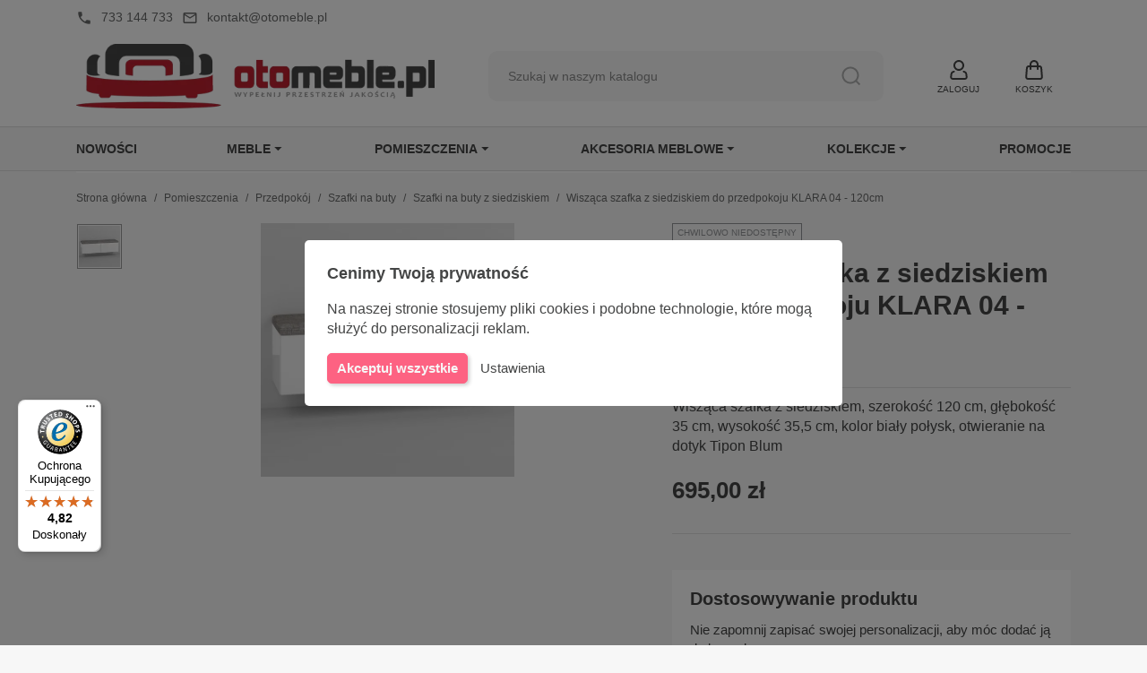

--- FILE ---
content_type: text/html; charset=utf-8
request_url: https://otomeble.pl/1633-wiszaca-szafka-z-siedziskiem-do-przedpokoju.html
body_size: 29658
content:
<!doctype html>
<html lang="pl-PL">

  <head>
    
      
  <meta charset="utf-8">


  <meta http-equiv="x-ua-compatible" content="ie=edge">



  <title>Wisząca szafka z siedziskiem do przedpokoju KLARA 120cm</title>
  
    
  
  <meta name="description" content="Wisząca szafka z siedziskiem do przedpokoju KLARA o szerokości 120 cm nie zajmuje przestrzeni na podłodze i ułatwia mycie i pielęgnację podłóg. Polska produkcja.">
  <meta name="keywords" content="wisząca, szafka, z siedziskiem, do przedpokoju, 120 cm">
        <link rel="canonical" href="https://otomeble.pl/1633-wiszaca-szafka-z-siedziskiem-do-przedpokoju.html">
    
      
  
  
    <script type="application/ld+json">
  {
    "@context": "https://schema.org",
    "@type": "Organization",
    "name" : "otomeble.pl",
    "url" : "https://otomeble.pl/"
         ,"logo": {
        "@type": "ImageObject",
        "url":"https://otomeble.pl/img/logo-1747227214.jpg"
      }
      }
</script>

<script type="application/ld+json">
  {
    "@context": "https://schema.org",
    "@type": "WebPage",
    "isPartOf": {
      "@type": "WebSite",
      "url":  "https://otomeble.pl/",
      "name": "otomeble.pl"
    },
    "name": "Wisząca szafka z siedziskiem do przedpokoju KLARA 120cm",
    "url":  "https://otomeble.pl/1633-wiszaca-szafka-z-siedziskiem-do-przedpokoju.html"
  }
</script>


  <script type="application/ld+json">
    {
      "@context": "https://schema.org",
      "@type": "BreadcrumbList",
      "itemListElement": [
                  {
            "@type": "ListItem",
            "position": 1,
            "name": "Strona główna",
            "item": "https://otomeble.pl/"
          },                  {
            "@type": "ListItem",
            "position": 2,
            "name": "Pomieszczenia",
            "item": "https://otomeble.pl/62-pomieszczenia"
          },                  {
            "@type": "ListItem",
            "position": 3,
            "name": "Przedpokój",
            "item": "https://otomeble.pl/77-meble-do-przedpokoju"
          },                  {
            "@type": "ListItem",
            "position": 4,
            "name": "Szafki na buty",
            "item": "https://otomeble.pl/177-szafki-na-buty-do-przedpokoju"
          },                  {
            "@type": "ListItem",
            "position": 5,
            "name": "Szafki na buty z siedziskiem",
            "item": "https://otomeble.pl/240-szafki-na-buty-z-siedziskiem"
          },                  {
            "@type": "ListItem",
            "position": 6,
            "name": "Wisząca szafka z siedziskiem do przedpokoju KLARA 04 - 120cm",
            "item": "https://otomeble.pl/1633-wiszaca-szafka-z-siedziskiem-do-przedpokoju.html"
          }              ]
    }
  </script>
  
  
  
       <script type="application/ld+json">
  {
    "@context": "https://schema.org/",
    "@type": "Product",
    "name": "Wisząca szafka z siedziskiem do przedpokoju KLARA 04 - 120cm",
    "description": "Wisząca szafka z siedziskiem do przedpokoju KLARA o szerokości 120 cm nie zajmuje przestrzeni na podłodze i ułatwia mycie i pielęgnację podłóg. Polska produkcja.",
    "category": "Szafki na buty z siedziskiem",
    "image" :"https://otomeble.pl/7576-home_default/wiszaca-szafka-z-siedziskiem-do-przedpokoju.jpg",    "sku": "2979",
    "mpn": "2979"
        ,
    "brand": {
      "@type": "Brand",
      "name": "otomeble"
    }
            ,
    "weight": {
        "@context": "https://schema.org",
        "@type": "QuantitativeValue",
        "value": "70.000000",
        "unitCode": "kg"
    }
        ,
    "offers": {
      "@type": "Offer",
      "priceCurrency": "PLN",
      "name": "Wisząca szafka z siedziskiem do przedpokoju KLARA 04 - 120cm",
      "price": "695",
      "url": "https://otomeble.pl/1633-wiszaca-szafka-z-siedziskiem-do-przedpokoju.html",
      "priceValidUntil": "2026-02-08",
              "image": ["https://otomeble.pl/7576-large_default/wiszaca-szafka-z-siedziskiem-do-przedpokoju.jpg"],
            "sku": "2979",
      "mpn": "2979",
                                              "availability": "https://schema.org/OutOfStock",
      "seller": {
        "@type": "Organization",
        "name": "otomeble.pl"
      }
    }
      }
</script>

  
  
    
  

  
    <meta property="og:title" content="Wisząca szafka z siedziskiem do przedpokoju KLARA 120cm" />
    <meta property="og:description" content="Wisząca szafka z siedziskiem do przedpokoju KLARA o szerokości 120 cm nie zajmuje przestrzeni na podłodze i ułatwia mycie i pielęgnację podłóg. Polska produkcja." />
    <meta property="og:url" content="https://otomeble.pl/1633-wiszaca-szafka-z-siedziskiem-do-przedpokoju.html" />
    <meta property="og:site_name" content="otomeble.pl" />
        



  <meta name="viewport" content="width=device-width, initial-scale=1">



  <link rel="icon" type="image/vnd.microsoft.icon" href="https://otomeble.pl/img/favicon.ico?1747227214">
  <link rel="shortcut icon" type="image/x-icon" href="https://otomeble.pl/img/favicon.ico?1747227214">



    <link rel="stylesheet" href="https://otomeble.pl/themes/GreenMouse/assets/cache/theme-5937b222.css" type="text/css" media="all">




    <script type="text/javascript" src="https://challenges.cloudflare.com/turnstile/v0/api.js" async></script>


  <script type="text/javascript">
        var controller = "product";
        var gmGdprRefresh = false;
        var isModernCartEnabled = 1;
        var isNewPresta = 1;
        var prestashop = {"cart":{"products":[],"totals":{"total":{"type":"total","label":"Razem","amount":0,"value":"0,00\u00a0z\u0142"},"total_including_tax":{"type":"total","label":"Suma (brutto)","amount":0,"value":"0,00\u00a0z\u0142"},"total_excluding_tax":{"type":"total","label":"Suma (netto)","amount":0,"value":"0,00\u00a0z\u0142"}},"subtotals":{"products":{"type":"products","label":"Produkty","amount":0,"value":"0,00\u00a0z\u0142"},"discounts":null,"shipping":{"type":"shipping","label":"Wysy\u0142ka","amount":0,"value":""},"tax":null},"products_count":0,"summary_string":"0 sztuk","vouchers":{"allowed":0,"added":[]},"discounts":[],"minimalPurchase":0,"minimalPurchaseRequired":""},"currency":{"id":1,"name":"Z\u0142oty polski","iso_code":"PLN","iso_code_num":"985","sign":"z\u0142"},"customer":{"lastname":null,"firstname":null,"email":null,"birthday":null,"newsletter":null,"newsletter_date_add":null,"optin":null,"website":null,"company":null,"siret":null,"ape":null,"is_logged":false,"gender":{"type":null,"name":null},"addresses":[]},"country":{"id_zone":"1","id_currency":"0","call_prefix":"48","iso_code":"PL","active":"1","contains_states":"0","need_identification_number":"0","need_zip_code":"1","zip_code_format":"NN-NNN","display_tax_label":"0","name":"Polska","id":14},"language":{"name":"Polski (Polish)","iso_code":"pl","locale":"pl-PL","language_code":"pl","active":"1","is_rtl":"0","date_format_lite":"Y-m-d","date_format_full":"Y-m-d H:i:s","id":1},"page":{"title":"","canonical":"https:\/\/otomeble.pl\/1633-wiszaca-szafka-z-siedziskiem-do-przedpokoju.html","meta":{"title":"Wisz\u0105ca szafka z siedziskiem do przedpokoju KLARA 120cm","description":"Wisz\u0105ca szafka z siedziskiem do przedpokoju KLARA o szeroko\u015bci 120 cm nie zajmuje przestrzeni na pod\u0142odze i u\u0142atwia mycie i piel\u0119gnacj\u0119 pod\u0142\u00f3g. Polska produkcja.","keywords":"wisz\u0105ca, szafka, z siedziskiem, do przedpokoju, 120 cm","robots":"index"},"page_name":"product","body_classes":{"lang-pl":true,"lang-rtl":false,"country-PL":true,"currency-PLN":true,"layout-full-width":true,"page-product":true,"tax-display-disabled":true,"page-customer-account":false,"product-id-1633":true,"product-Wisz\u0105ca szafka z siedziskiem do przedpokoju KLARA 04 - 120cm":true,"product-id-category-240":true,"product-id-manufacturer-1":true,"product-id-supplier-0":true,"product-available-for-order":true,"product-customizable":true},"admin_notifications":[],"password-policy":{"feedbacks":{"0":"Bardzo s\u0142abe","1":"S\u0142abe","2":"\u015arednia","3":"Silne","4":"Bardzo silne","Straight rows of keys are easy to guess":"Proste kombinacje klawiszy s\u0105 \u0142atwe do odgadni\u0119cia","Short keyboard patterns are easy to guess":"Proste kombinacje przycisk\u00f3w s\u0105 \u0142atwe do odgadni\u0119cia","Use a longer keyboard pattern with more turns":"U\u017cyj d\u0142u\u017cszej i bardziej skomplikowanej kombinacji przycisk\u00f3w","Repeats like \"aaa\" are easy to guess":"Powt\u00f3rzenia typu \u201eaaa\u201d s\u0105 \u0142atwe do odgadni\u0119cia","Repeats like \"abcabcabc\" are only slightly harder to guess than \"abc\"":"Powt\u00f3rzenia takie jak \u201eabcabcabc\u201d s\u0105 tylko nieco trudniejsze do odgadni\u0119cia ni\u017c \u201eabc\u201d","Sequences like abc or 6543 are easy to guess":"Kombinacje takie jak \u201eabc\u201d lub \u201e6543\u201d s\u0105 \u0142atwe do odgadni\u0119cia","Recent years are easy to guess":"Ostatnie lata s\u0105 \u0142atwe do odgadni\u0119cia","Dates are often easy to guess":"Daty s\u0105 cz\u0119sto \u0142atwe do odgadni\u0119cia","This is a top-10 common password":"To jest 10 najcz\u0119\u015bciej u\u017cywanych hase\u0142","This is a top-100 common password":"To jest 100 najcz\u0119\u015bciej u\u017cywanych hase\u0142","This is a very common password":"To bardzo popularne has\u0142o","This is similar to a commonly used password":"Jest to podobne do powszechnie u\u017cywanego has\u0142a","A word by itself is easy to guess":"Samo s\u0142owo jest \u0142atwe do odgadni\u0119cia","Names and surnames by themselves are easy to guess":"Same imiona i nazwiska s\u0105 \u0142atwe do odgadni\u0119cia","Common names and surnames are easy to guess":"Popularne imiona i nazwiska s\u0105 \u0142atwe do odgadni\u0119cia","Use a few words, avoid common phrases":"U\u017cyj kilku s\u0142\u00f3w, unikaj popularnych zwrot\u00f3w","No need for symbols, digits, or uppercase letters":"Nie potrzebujesz symboli, cyfr ani wielkich liter","Avoid repeated words and characters":"Unikaj powtarzaj\u0105cych si\u0119 s\u0142\u00f3w i znak\u00f3w","Avoid sequences":"Unikaj sekwencji","Avoid recent years":"Unikaj ostatnich lat","Avoid years that are associated with you":"Unikaj lat, kt\u00f3re s\u0105 z Tob\u0105 zwi\u0105zane","Avoid dates and years that are associated with you":"Unikaj dat i lat, kt\u00f3re s\u0105 z Tob\u0105 powi\u0105zane","Capitalization doesn't help very much":"Wielkie litery nie s\u0105 zbytnio pomocne","All-uppercase is almost as easy to guess as all-lowercase":"Wpisywanie wielkich liter jest prawie tak samo \u0142atwe do odgadni\u0119cia jak wpisywanie ma\u0142ych liter","Reversed words aren't much harder to guess":"Odwr\u00f3cone s\u0142owa nie s\u0105 du\u017co trudniejsze do odgadni\u0119cia","Predictable substitutions like '@' instead of 'a' don't help very much":"Przewidywalne zamienniki, takie jak \u201e@\u201d zamiast \u201ea\u201d, nie s\u0105 zbyt pomocne","Add another word or two. Uncommon words are better.":"Dodaj kolejne s\u0142owo lub dwa. Nietypowe s\u0142owa s\u0105 lepsze."}}},"shop":{"name":"otomeble.pl","logo":"https:\/\/otomeble.pl\/img\/logo-1747227214.jpg","stores_icon":"https:\/\/otomeble.pl\/img\/logo_stores.png","favicon":"https:\/\/otomeble.pl\/img\/favicon.ico"},"core_js_public_path":"\/themes\/","urls":{"base_url":"https:\/\/otomeble.pl\/","current_url":"https:\/\/otomeble.pl\/1633-wiszaca-szafka-z-siedziskiem-do-przedpokoju.html","shop_domain_url":"https:\/\/otomeble.pl","img_ps_url":"https:\/\/otomeble.pl\/img\/","img_cat_url":"https:\/\/otomeble.pl\/img\/c\/","img_lang_url":"https:\/\/otomeble.pl\/img\/l\/","img_prod_url":"https:\/\/otomeble.pl\/img\/p\/","img_manu_url":"https:\/\/otomeble.pl\/img\/m\/","img_sup_url":"https:\/\/otomeble.pl\/img\/su\/","img_ship_url":"https:\/\/otomeble.pl\/img\/s\/","img_store_url":"https:\/\/otomeble.pl\/img\/st\/","img_col_url":"https:\/\/otomeble.pl\/img\/co\/","img_url":"https:\/\/otomeble.pl\/themes\/classic\/assets\/img\/","css_url":"https:\/\/otomeble.pl\/themes\/classic\/assets\/css\/","js_url":"https:\/\/otomeble.pl\/themes\/classic\/assets\/js\/","pic_url":"https:\/\/otomeble.pl\/upload\/","theme_assets":"https:\/\/otomeble.pl\/themes\/classic\/assets\/","theme_dir":"https:\/\/otomeble.pl\/themes\/GreenMouse\/","child_theme_assets":"https:\/\/otomeble.pl\/themes\/GreenMouse\/assets\/","child_img_url":"https:\/\/otomeble.pl\/themes\/GreenMouse\/assets\/img\/","child_css_url":"https:\/\/otomeble.pl\/themes\/GreenMouse\/assets\/css\/","child_js_url":"https:\/\/otomeble.pl\/themes\/GreenMouse\/assets\/js\/","pages":{"address":"https:\/\/otomeble.pl\/adres","addresses":"https:\/\/otomeble.pl\/adresy","authentication":"https:\/\/otomeble.pl\/logowanie","manufacturer":"https:\/\/otomeble.pl\/producenci","cart":"https:\/\/otomeble.pl\/koszyk","category":"https:\/\/otomeble.pl\/index.php?controller=category","cms":"https:\/\/otomeble.pl\/index.php?controller=cms","contact":"https:\/\/otomeble.pl\/kontakt","discount":"https:\/\/otomeble.pl\/rabaty","guest_tracking":"https:\/\/otomeble.pl\/sledzenie-zamowien-gosci","history":"https:\/\/otomeble.pl\/historia-zamowien","identity":"https:\/\/otomeble.pl\/dane-osobiste","index":"https:\/\/otomeble.pl\/","my_account":"https:\/\/otomeble.pl\/moje-konto","order_confirmation":"https:\/\/otomeble.pl\/potwierdzenie-zamowienia","order_detail":"https:\/\/otomeble.pl\/index.php?controller=order-detail","order_follow":"https:\/\/otomeble.pl\/sledzenie-zamowienia","order":"https:\/\/otomeble.pl\/zam\u00f3wienie","order_return":"https:\/\/otomeble.pl\/index.php?controller=order-return","order_slip":"https:\/\/otomeble.pl\/potwierdzenie-zwrotu","pagenotfound":"https:\/\/otomeble.pl\/nie-znaleziono-strony","password":"https:\/\/otomeble.pl\/odzyskiwanie-hasla","pdf_invoice":"https:\/\/otomeble.pl\/index.php?controller=pdf-invoice","pdf_order_return":"https:\/\/otomeble.pl\/index.php?controller=pdf-order-return","pdf_order_slip":"https:\/\/otomeble.pl\/index.php?controller=pdf-order-slip","prices_drop":"https:\/\/otomeble.pl\/promocje","product":"https:\/\/otomeble.pl\/index.php?controller=product","registration":"https:\/\/otomeble.pl\/rejestracja","search":"https:\/\/otomeble.pl\/szukaj","sitemap":"https:\/\/otomeble.pl\/mapa-strony","stores":"https:\/\/otomeble.pl\/nasze-sklepy","supplier":"https:\/\/otomeble.pl\/dostawcy","new_products":"https:\/\/otomeble.pl\/nowosci","brands":"https:\/\/otomeble.pl\/producenci","register":"https:\/\/otomeble.pl\/rejestracja","order_login":"https:\/\/otomeble.pl\/zam\u00f3wienie?login=1"},"alternative_langs":[],"actions":{"logout":"https:\/\/otomeble.pl\/?mylogout="},"no_picture_image":{"bySize":{"cart_default":{"url":"https:\/\/otomeble.pl\/img\/p\/pl-default-cart_default.jpg","width":90,"height":90},"small_default":{"url":"https:\/\/otomeble.pl\/img\/p\/pl-default-small_default.jpg","width":120,"height":120},"home_default":{"url":"https:\/\/otomeble.pl\/img\/p\/pl-default-home_default.jpg","width":400,"height":400},"medium_default":{"url":"https:\/\/otomeble.pl\/img\/p\/pl-default-medium_default.jpg","width":600,"height":600},"large_default":{"url":"https:\/\/otomeble.pl\/img\/p\/pl-default-large_default.jpg","width":800,"height":800}},"small":{"url":"https:\/\/otomeble.pl\/img\/p\/pl-default-cart_default.jpg","width":90,"height":90},"medium":{"url":"https:\/\/otomeble.pl\/img\/p\/pl-default-home_default.jpg","width":400,"height":400},"large":{"url":"https:\/\/otomeble.pl\/img\/p\/pl-default-large_default.jpg","width":800,"height":800},"legend":""}},"configuration":{"display_taxes_label":false,"display_prices_tax_incl":true,"is_catalog":false,"show_prices":true,"opt_in":{"partner":false},"quantity_discount":{"type":"discount","label":"Rabat Jednostkowy"},"voucher_enabled":0,"return_enabled":0},"field_required":[],"breadcrumb":{"links":[{"title":"Strona g\u0142\u00f3wna","url":"https:\/\/otomeble.pl\/"},{"title":"Pomieszczenia","url":"https:\/\/otomeble.pl\/62-pomieszczenia"},{"title":"Przedpok\u00f3j","url":"https:\/\/otomeble.pl\/77-meble-do-przedpokoju"},{"title":"Szafki na buty","url":"https:\/\/otomeble.pl\/177-szafki-na-buty-do-przedpokoju"},{"title":"Szafki na buty z siedziskiem","url":"https:\/\/otomeble.pl\/240-szafki-na-buty-z-siedziskiem"},{"title":"Wisz\u0105ca szafka z siedziskiem do przedpokoju KLARA 04 - 120cm","url":"https:\/\/otomeble.pl\/1633-wiszaca-szafka-z-siedziskiem-do-przedpokoju.html"}],"count":6},"link":{"protocol_link":"https:\/\/","protocol_content":"https:\/\/"},"time":1769243710,"static_token":"303a6aac6c0a03b1af9d5e8f2fcb9f4b","token":"a975188126e1b31858ee98d3f8204f0a","debug":false,"modules":{"gmthemer":{"custom1":"3","custom2":""}}};
        var psemailsubscription_subscription = "https:\/\/otomeble.pl\/module\/ps_emailsubscription\/subscription";
        var pshowLoyaltyAjaxUrl = "https:\/\/otomeble.pl\/module\/pshowloyaltyprogram\/ajax";
        var pshow_loaded_module_pshowimporter = "PShow Importer";
        var pshow_loaded_module_pshowloyaltyprogram = "PShowLoyaltyProgram";
        var trustedshopseasyintegration_css = "https:\/\/otomeble.pl\/modules\/trustedshopseasyintegration\/views\/css\/front\/front.1.1.3.css";
      </script>



  <script>
window.dataLayer = window.dataLayer || [];
function gtag(){dataLayer.push(arguments);}

gtag('consent', 'default', {
  'ad_storage': 'denied',
  'ad_user_data': 'denied',
  'ad_personalization': 'denied',
  'analytics_storage': 'denied'
});
</script><script async src="https://www.googletagmanager.com/gtag/js?id=G-MEF8BRBB78"></script>
<script>
  window.dataLayer = window.dataLayer || [];
  function gtag(){dataLayer.push(arguments);}
  gtag('js', new Date());
  gtag(
    'config',
    'G-MEF8BRBB78',
    {
      'debug_mode':false
      , 'anonymize_ip': true                }
  );
</script>

                      <script
                            src="https://integrations.etrusted.com/applications/widget.js/v2"
                            async=""
                            defer=""
                      ></script>
            


    
   <meta property="og:type" content="product">
         <meta property="og:image" content="https://otomeble.pl/7576-large_default/wiszaca-szafka-z-siedziskiem-do-przedpokoju.jpg">
   
         <meta property="product:pretax_price:amount" content="565.04065">
      <meta property="product:pretax_price:currency" content="PLN">
      <meta property="product:price:amount" content="695">
      <meta property="product:price:currency" content="PLN">
            <meta property="product:weight:value" content="70.000000">
      <meta property="product:weight:units" content="kg">
   
  </head>

  <body id="product" class="lang-pl country-pl currency-pln layout-full-width page-product tax-display-disabled product-id-1633 product-wiszaca-szafka-z-siedziskiem-do-przedpokoju-klara-04-120cm product-id-category-240 product-id-manufacturer-1 product-id-supplier-0 product-available-for-order product-customizable gm-logout">

    
      
    

    <main>
      
              

      <header id="header">
        
          

  <nav class="header-nav">
    <div class="container">
      <div class="row">
          <div class="gm-hn-1 col-xl-12">
                <div id="gmthemer_displayNav1">
                    <div class="gmitem-displayNav1 gmitemdisplayNav11">
                                    <a href="tel:733 144 733" class="gmitem-link" title="733 144 733">
                
                
                
                                    <i class="material-icons">local_phone</i>
                
                                                    <div class="gmitem-title">733 144 733</div>
                
                
                                    
                                    </a>
                            </div>
                    <div class="gmitem-displayNav1 gmitemdisplayNav12">
                                    <a href="mailto:kontakt@otomeble.pl" class="gmitem-link" title="kontakt@otomeble.pl">
                
                
                
                                    <i class="material-icons">mail_outline</i>
                
                                                    <div class="gmitem-title">kontakt@otomeble.pl</div>
                
                
                                    
                                    </a>
                            </div>
            </div>

          </div>
                </div>
    </div>
  </nav>



  <div class="header-top">
    <div class="container">
       <div class="row">
        <div class="col-md-12 gm-ht">
          <div class="gm-menu-icon hidden-md-up" id="menu-icon">
            <svg class="gm-menu-icon d-inline-block" xmlns="http://www.w3.org/2000/svg" width="24" height="24" viewBox="0 0 24 24"><path d="M3 4h18v2H3V4zm0 7h18v2H3v-2zm0 7h18v2H3v-2z"></path></svg>
            <svg class="gm-menu-close-icon d-none" xmlns="http://www.w3.org/2000/svg" width="24" height="24" viewBox="0 0 24 24"><path d="M12 10.586l4.95-4.95 1.414 1.414-4.95 4.95 4.95 4.95-1.414 1.414-4.95-4.95-4.95 4.95-1.414-1.414 4.95-4.95-4.95-4.95L7.05 5.636z"></path></svg>
          </div>
            
  <a class="gm-logo" href="https://otomeble.pl/" title="otomeble.pl">
    <img
      class="logo"
      src="https://otomeble.pl/img/logo-1747227214.jpg"
      alt="otomeble.pl"
      width="555"
      height="100">
  </a>
            <div id="search_widget" class="search-widgets" data-search-controller-url="//otomeble.pl/szukaj">
  <form method="get" action="//otomeble.pl/szukaj">
    <input type="hidden" name="controller" value="search">
    <button type="submit" title="Szukaj">
      <svg width="24" height="24" viewBox="0 0 24 24" version="1.1" xmlns="http://www.w3.org/2000/svg" xmlns:xlink="http://www.w3.org/1999/xlink" xml:space="preserve" style="fill-rule:evenodd;clip-rule:evenodd;stroke-linejoin:round;stroke-miterlimit:2;">
        <path d="M16.964,18.371L20.792,22.206L22.208,20.794L18.377,16.956C19.703,15.323 20.5,13.247 20.5,11C20.5,5.788 16.212,1.5 11,1.5C5.788,1.5 1.5,5.788 1.5,11C1.5,16.212 5.788,20.5 11,20.5C13.25,20.5 15.329,19.7 16.964,18.371ZM18.5,11C18.5,15.114 15.114,18.5 11,18.5C6.886,18.5 3.5,15.114 3.5,11C3.5,6.886 6.886,3.5 11,3.5C15.114,3.5 18.5,6.886 18.5,11L18.5,11Z"/>
      </svg>
    </button>
    <input type="text" name="s" value="" placeholder="Szukaj w naszym katalogu" aria-label="Szukaj">
  </form>
</div>
 <div class="user-info gm-ht-ico">
  <div class="dropdown">
    <div class="gm-ht-item" type="button" id="dropdownUserInfo" data-toggle="dropdown" aria-haspopup="true" aria-expanded="false" role="button">
      <svg width="24" height="24" viewBox="0 0 24 24" version="1.1" xmlns="http://www.w3.org/2000/svg" xmlns:xlink="http://www.w3.org/1999/xlink" xml:space="preserve" style="fill-rule:evenodd;clip-rule:evenodd;stroke-linejoin:round;stroke-miterlimit:2;">
        <path d="M18.734,23L5.266,23C3.62,23 2.266,21.646 2.266,20C2.266,19.876 2.273,19.751 2.289,19.628L2.679,16.504C2.928,14.511 4.641,12.999 6.649,13L6.924,13C7.946,13 7.238,14.531 7.045,14.914L7,15L6.649,15C5.644,15 4.788,15.756 4.663,16.752L4.273,19.876C4.268,19.917 4.266,19.959 4.266,20C4.266,20.549 4.717,21 5.266,21L18.734,21C19.283,21 19.734,20.549 19.734,20C19.734,19.959 19.732,19.917 19.727,19.876L19.337,16.752C19.212,15.756 18.356,15 17.351,15L17,15L16.955,14.914C16.762,14.531 16.054,13 17.076,13L17.351,13C19.359,12.999 21.072,14.511 21.321,16.504L21.711,19.628C21.727,19.751 21.734,19.876 21.734,20C21.734,21.646 20.38,23 18.734,23ZM12,1C8.689,1 6,3.689 6,7C6,10.311 8.689,13 12,13C15.311,13 18,10.311 18,7C18,3.689 15.311,1 12,1ZM12,3C14.208,3 16,4.792 16,7C16,9.208 14.208,11 12,11C9.792,11 8,9.208 8,7C8,4.792 9.792,3 12,3Z"/>
      </svg>
      <div class="gm-ht-txt">Zaloguj</div>
    </div>
    <div class="dropdown-menu dropdown-menu-right" aria-labelledby="dropdownUserInfo">
      <div class="gm-acc-dropdown">
                <div class="gma-login">
          <p>Masz już konto?</p>
          <a class="gm-button gmb-login" href="https://otomeble.pl/logowanie?back=https%3A%2F%2Fotomeble.pl%2F1633-wiszaca-szafka-z-siedziskiem-do-przedpokoju.html" title="Zaloguj" rel="nofollow">
            Zaloguj
          </a>
        </div>
        <div class="gma-register">
          <p>Utwórz konto</p>
          <a class="gm-button gmb-register" href="https://otomeble.pl/rejestracja" title="Zarejestruj" rel="nofollow">
            Zarejestruj
          </a>
        </div>
              </div>
    </div>
  </div>
</div><div class="gm-cart gm-ht-ico">
  <div class="gmmoderncart" data-refresh-url="https://otomeble.pl/module/gmmoderncart/refresh?hookName=display_top">
    <div class="dropdown">
      <a rel="nofollow" href="https://otomeble.pl/koszyk?action=show" class="gm-ht-item" id="gmmoderncart_cart_link" role="button" data-toggle="dropdown" aria-haspopup="true" aria-expanded="false">
        <svg width="24" height="24" viewBox="0 0 24 24" version="1.1" xmlns="http://www.w3.org/2000/svg" xmlns:xlink="http://www.w3.org/1999/xlink" xml:space="preserve" style="fill-rule:evenodd;clip-rule:evenodd;stroke-linejoin:round;stroke-miterlimit:2;">
          <path d="M7,7L5.971,7C4.416,7 3.105,8.209 2.98,9.76L2.98,9.76L2.177,19.76C2.171,19.84 2.168,19.92 2.168,20C2.168,21.645 3.521,23 5.167,23L18.833,23C20.479,23 21.832,21.645 21.832,20C21.832,19.92 21.829,19.84 21.823,19.76L21.02,9.76C20.895,8.209 19.584,7 18.029,7L17,7L17,6C17,3.257 14.743,1 12,1C9.257,1 7,3.257 7,6L7,7ZM17,9L17,11C17,11.552 16.552,12 16,12C15.448,12 15,11.552 15,11L15,9L9,9L9,11C9,11.552 8.552,12 8,12C7.448,12 7,11.552 7,11L7,9L5.971,9C5.452,9 5.015,9.403 4.974,9.92L4.171,19.92C4.169,19.947 4.168,19.973 4.168,20C4.168,20.548 4.619,21 5.167,21C5.167,21 18.833,21 18.833,21C19.381,21 19.832,20.548 19.832,20C19.832,19.973 19.831,19.947 19.829,19.92L19.026,9.92C18.985,9.403 18.548,9 18.029,9L17,9ZM15,7L15,6C15,4.354 13.646,3 12,3C10.354,3 9,4.354 9,6L9,7L15,7Z"/>
        </svg>
        <div class="gm-ht-txt">Koszyk</div>
        <div id="gmcart-count">0</div>
      </a>
      <div id="gmmoderncart_cart_content" class="dropdown-menu" aria-labelledby="gmmoderncart_cart_link">
    <div class="content">
      <div class="gm-mc-close">
        <button class="js-cart-visibility-btn">
          <svg xmlns="http://www.w3.org/2000/svg" viewBox="0 0 24 24" width="24" height="24" fill="currentColor"><path d="M10.5859 12L2.79297 4.20706L4.20718 2.79285L12.0001 10.5857L19.793 2.79285L21.2072 4.20706L13.4143 12L21.2072 19.7928L19.793 21.2071L12.0001 13.4142L4.20718 21.2071L2.79297 19.7928L10.5859 12Z"></path></svg>
        </button>
      </div>
            
            <div class="products p-3 text-center">Brak produktów w koszyku</div>
      

      
        <div class="gm-cart-summary">
          
            
          
          <div class="gmcart-totals">
                                    <div class="gm-ct-item products">
              <span class="gmlabel">Produkty</span>
              <span class="gmvalue">0,00 zł</span>
            </div>
                                                                        <div class="gm-ct-item shipping">
              <span class="gmlabel">Wysyłka</span>
              <span class="gmvalue"></span>
            </div>
                                                          
            <div class="gm-ct-item total">
              <span class="gmlabel">Razem</span>
              <span class="gmvalue">0,00 zł</span>
            </div>
          </div>
                    
            
              <div class="checkout cart-detailed-actions js-cart-detailed-actions">
                                    <button type="button" class="btn btn-primary disabled" disabled>Przejdź do realizacji zamówienia</button>
                                                  <a rel="nofollow" class="gm-cart-button" href="https://otomeble.pl/koszyk?action=show">Pokaż koszyk</a>
                              </div>
            
          
        </div>
      
    </div>
  </div>    </div>
  </div>
</div>
        </div>
      </div>
      <div id="mobile_top_menu_wrapper" class="hidden-md-up" style="display:none;">
        <div class="js-top-menu mobile col-12768" id="_mobile_top_menu"></div>
        <div class="js-top-menu-bottom">
          <div id="_mobile_currency_selector"></div>
          <div id="_mobile_language_selector"></div>
          <div id="_mobile_contact_link"></div>
        </div>
      </div>
    </div>
  </div>
  <div class="gm-menu-top"><div class="container"><div class="row"><div class="col-md-12">

<div class="menu js-top-menu position-static hidden-sm-down" id="_desktop_top_menu">
    
          <ul class="top-menu" id="top-menu" data-depth="0">
                              <li class="link" id="lnk-nowosci">
                          <a
                class="dropdown-item"
                href="https://otomeble.pl/nowosci" data-depth="0"
                              >
                                Nowości
              </a>
                          </li>
                                        <li class="category" id="category-3">
                          <a
                class="dropdown-item gm-sub"
                href="https://otomeble.pl/3-meble" data-depth="0"
                              >
                                                                      <span class="float-xs-right hidden-md-up">
                    <span data-target="#top_sub_menu_20790" data-toggle="collapse" class="navbar-toggler collapse-icons">
                      <i class="material-icons add">&#xE313;</i>
                      <i class="material-icons remove">&#xE316;</i>
                    </span>
                  </span>
                                Meble
              </a>
                            <div  class="popover sub-menu js-sub-menu collapse" id="top_sub_menu_20790">
                
          <ul class="top-menu"  data-depth="1">
                              <li class="category" id="category-5">
                          <a
                class="dropdown-item dropdown-submenu"
                href="https://otomeble.pl/5-barki" data-depth="1"
                              >
                                Barki
              </a>
                          </li>
                                        <li class="category" id="category-210">
                          <a
                class="dropdown-item dropdown-submenu"
                href="https://otomeble.pl/210-biurka" data-depth="1"
                              >
                                Biurka
              </a>
                          </li>
                                        <li class="category" id="category-234">
                          <a
                class="dropdown-item dropdown-submenu gm-sub"
                href="https://otomeble.pl/234-fotele" data-depth="1"
                              >
                                                                      <span class="float-xs-right hidden-md-up">
                    <span data-target="#top_sub_menu_11859" data-toggle="collapse" class="navbar-toggler collapse-icons">
                      <i class="material-icons add">&#xE313;</i>
                      <i class="material-icons remove">&#xE316;</i>
                    </span>
                  </span>
                                Fotele
              </a>
                            <div  class="collapse" id="top_sub_menu_11859">
                
          <ul class="top-menu"  data-depth="2">
                              <li class="category" id="category-180">
                          <a
                class="dropdown-item"
                href="https://otomeble.pl/180-fotele-do-biurka" data-depth="2"
                              >
                                Fotele do biurka
              </a>
                          </li>
                                        <li class="category" id="category-264">
                          <a
                class="dropdown-item"
                href="https://otomeble.pl/264-fotele-wypoczynkowe" data-depth="2"
                              >
                                Fotele wypoczynkowe
              </a>
                          </li>
                                        <li class="category" id="category-268">
                          <a
                class="dropdown-item"
                href="https://otomeble.pl/268-fotele-bujane" data-depth="2"
                              >
                                Fotele bujane
              </a>
                          </li>
                        </ul>
    
              </div>
                          </li>
                                        <li class="category" id="category-181">
                          <a
                class="dropdown-item dropdown-submenu"
                href="https://otomeble.pl/181-hokery" data-depth="1"
                              >
                                Hokery
              </a>
                          </li>
                                        <li class="category" id="category-8">
                          <a
                class="dropdown-item dropdown-submenu"
                href="https://otomeble.pl/8-kanapy-i-sofy" data-depth="1"
                              >
                                Kanapy i sofy
              </a>
                          </li>
                                        <li class="category" id="category-83">
                          <a
                class="dropdown-item dropdown-submenu"
                href="https://otomeble.pl/83-krzesla" data-depth="1"
                              >
                                Krzesła
              </a>
                          </li>
                                        <li class="category" id="category-220">
                          <a
                class="dropdown-item dropdown-submenu"
                href="https://otomeble.pl/220-komody" data-depth="1"
                              >
                                Komody
              </a>
                          </li>
                                        <li class="category" id="category-219">
                          <a
                class="dropdown-item dropdown-submenu"
                href="https://otomeble.pl/219-lustra" data-depth="1"
                              >
                                Lustra
              </a>
                          </li>
                                        <li class="category" id="category-208">
                          <a
                class="dropdown-item dropdown-submenu"
                href="https://otomeble.pl/208-lawki-i-siedziska" data-depth="1"
                              >
                                Ławki i siedziska
              </a>
                          </li>
                                        <li class="category" id="category-204">
                          <a
                class="dropdown-item dropdown-submenu"
                href="https://otomeble.pl/204-lawy-i-stoliki-kawowe" data-depth="1"
                              >
                                Ławy i stoliki
              </a>
                          </li>
                                        <li class="category" id="category-163">
                          <a
                class="dropdown-item dropdown-submenu"
                href="https://otomeble.pl/163-lozka" data-depth="1"
                              >
                                Łóżka
              </a>
                          </li>
                                        <li class="category" id="category-224">
                          <a
                class="dropdown-item dropdown-submenu"
                href="https://otomeble.pl/224-materace-do-spania" data-depth="1"
                              >
                                Materace
              </a>
                          </li>
                                        <li class="category" id="category-218">
                          <a
                class="dropdown-item dropdown-submenu"
                href="https://otomeble.pl/218-mebloscianki" data-depth="1"
                              >
                                Meblościanki
              </a>
                          </li>
                                        <li class="category" id="category-238">
                          <a
                class="dropdown-item dropdown-submenu gm-sub"
                href="https://otomeble.pl/238-narozniki" data-depth="1"
                              >
                                                                      <span class="float-xs-right hidden-md-up">
                    <span data-target="#top_sub_menu_29170" data-toggle="collapse" class="navbar-toggler collapse-icons">
                      <i class="material-icons add">&#xE313;</i>
                      <i class="material-icons remove">&#xE316;</i>
                    </span>
                  </span>
                                Narożniki
              </a>
                            <div  class="collapse" id="top_sub_menu_29170">
                
          <ul class="top-menu"  data-depth="2">
                              <li class="category" id="category-60">
                          <a
                class="dropdown-item"
                href="https://otomeble.pl/60-narozniki-z-funkcja-spania" data-depth="2"
                              >
                                Narożniki z funkcją spania
              </a>
                          </li>
                        </ul>
    
              </div>
                          </li>
                                        <li class="category" id="category-15">
                          <a
                class="dropdown-item dropdown-submenu"
                href="https://otomeble.pl/15-parasolniki" data-depth="1"
                              >
                                Parasolniki
              </a>
                          </li>
                                        <li class="category" id="category-229">
                          <a
                class="dropdown-item dropdown-submenu"
                href="https://otomeble.pl/229-polki" data-depth="1"
                              >
                                Półki
              </a>
                          </li>
                                        <li class="category" id="category-225">
                          <a
                class="dropdown-item dropdown-submenu"
                href="https://otomeble.pl/225-pufy-i-podnozki" data-depth="1"
                              >
                                Pufy i podnóżki
              </a>
                          </li>
                                        <li class="category" id="category-235">
                          <a
                class="dropdown-item dropdown-submenu"
                href="https://otomeble.pl/235-regaly" data-depth="1"
                              >
                                Regały
              </a>
                          </li>
                                        <li class="category" id="category-85">
                          <a
                class="dropdown-item dropdown-submenu"
                href="https://otomeble.pl/85-stoly" data-depth="1"
                              >
                                Stoły
              </a>
                          </li>
                                        <li class="category" id="category-19">
                          <a
                class="dropdown-item dropdown-submenu gm-sub"
                href="https://otomeble.pl/19-szafki" data-depth="1"
                              >
                                                                      <span class="float-xs-right hidden-md-up">
                    <span data-target="#top_sub_menu_97052" data-toggle="collapse" class="navbar-toggler collapse-icons">
                      <i class="material-icons add">&#xE313;</i>
                      <i class="material-icons remove">&#xE316;</i>
                    </span>
                  </span>
                                Szafki
              </a>
                            <div  class="collapse" id="top_sub_menu_97052">
                
          <ul class="top-menu"  data-depth="2">
                              <li class="category" id="category-256">
                          <a
                class="dropdown-item"
                href="https://otomeble.pl/256-szafki-rtv" data-depth="2"
                              >
                                Szafki RTV
              </a>
                          </li>
                                        <li class="category" id="category-257">
                          <a
                class="dropdown-item"
                href="https://otomeble.pl/257-szafki-nocne" data-depth="2"
                              >
                                Szafki nocne
              </a>
                          </li>
                                        <li class="category" id="category-262">
                          <a
                class="dropdown-item"
                href="https://otomeble.pl/262-szafki-na-obuwie" data-depth="2"
                              >
                                Szafki na obuwie
              </a>
                          </li>
                                        <li class="category" id="category-263">
                          <a
                class="dropdown-item"
                href="https://otomeble.pl/263-szafki-kuchenne" data-depth="2"
                              >
                                Szafki kuchenne
              </a>
                          </li>
                                        <li class="category" id="category-265">
                          <a
                class="dropdown-item"
                href="https://otomeble.pl/265-szafki-lazienkowe" data-depth="2"
                              >
                                Szafki łazienkowe
              </a>
                          </li>
                                        <li class="category" id="category-266">
                          <a
                class="dropdown-item"
                href="https://otomeble.pl/266-szafki-biurowe" data-depth="2"
                              >
                                Szafki biurowe
              </a>
                          </li>
                                        <li class="category" id="category-267">
                          <a
                class="dropdown-item"
                href="https://otomeble.pl/267-szafki-pokojowe" data-depth="2"
                              >
                                Szafki pokojowe
              </a>
                          </li>
                        </ul>
    
              </div>
                          </li>
                                        <li class="category" id="category-86">
                          <a
                class="dropdown-item dropdown-submenu"
                href="https://otomeble.pl/86-szafy-na-ubrania" data-depth="1"
                              >
                                Szafy
              </a>
                          </li>
                                        <li class="category" id="category-226">
                          <a
                class="dropdown-item dropdown-submenu"
                href="https://otomeble.pl/226-stolki-i-taborety" data-depth="1"
                              >
                                Taborety i stołki
              </a>
                          </li>
                                        <li class="category" id="category-230">
                          <a
                class="dropdown-item dropdown-submenu"
                href="https://otomeble.pl/230-tapczany" data-depth="1"
                              >
                                Tapczany
              </a>
                          </li>
                                        <li class="category" id="category-4">
                          <a
                class="dropdown-item dropdown-submenu"
                href="https://otomeble.pl/4-toaletki-i-konsole" data-depth="1"
                              >
                                Toaletki i konsole
              </a>
                          </li>
                                        <li class="category" id="category-207">
                          <a
                class="dropdown-item dropdown-submenu"
                href="https://otomeble.pl/207-wieszaki-na-ubrania" data-depth="1"
                              >
                                Wieszaki
              </a>
                          </li>
                                        <li class="category" id="category-88">
                          <a
                class="dropdown-item dropdown-submenu"
                href="https://otomeble.pl/88-witryny" data-depth="1"
                              >
                                Witryny
              </a>
                          </li>
                                        <li class="category" id="category-237">
                          <a
                class="dropdown-item dropdown-submenu"
                href="https://otomeble.pl/237-zestawy-mebli-i-komplety" data-depth="1"
                              >
                                Zestawy
              </a>
                          </li>
                        </ul>
    
              </div>
                          </li>
                                        <li class="category" id="category-62">
                          <a
                class="dropdown-item gm-sub"
                href="https://otomeble.pl/62-pomieszczenia" data-depth="0"
                              >
                                                                      <span class="float-xs-right hidden-md-up">
                    <span data-target="#top_sub_menu_19289" data-toggle="collapse" class="navbar-toggler collapse-icons">
                      <i class="material-icons add">&#xE313;</i>
                      <i class="material-icons remove">&#xE316;</i>
                    </span>
                  </span>
                                Pomieszczenia
              </a>
                            <div  class="popover sub-menu js-sub-menu collapse" id="top_sub_menu_19289">
                
          <ul class="top-menu"  data-depth="1">
                              <li class="category" id="category-73">
                          <a
                class="dropdown-item dropdown-submenu gm-sub"
                href="https://otomeble.pl/73-meble-do-salonu" data-depth="1"
                              >
                                                                      <span class="float-xs-right hidden-md-up">
                    <span data-target="#top_sub_menu_5671" data-toggle="collapse" class="navbar-toggler collapse-icons">
                      <i class="material-icons add">&#xE313;</i>
                      <i class="material-icons remove">&#xE316;</i>
                    </span>
                  </span>
                                Salon
              </a>
                            <div  class="collapse" id="top_sub_menu_5671">
                
          <ul class="top-menu"  data-depth="2">
                              <li class="category" id="category-189">
                          <a
                class="dropdown-item"
                href="https://otomeble.pl/189-barki-do-salonu" data-depth="2"
                              >
                                Barki na kółkach
              </a>
                          </li>
                                        <li class="category" id="category-206">
                          <a
                class="dropdown-item"
                href="https://otomeble.pl/206-fotele-do-salonu" data-depth="2"
                              >
                                Fotele
              </a>
                          </li>
                                        <li class="category" id="category-173">
                          <a
                class="dropdown-item"
                href="https://otomeble.pl/173-kanapy-sofy-do-salonu" data-depth="2"
                              >
                                Kanapy i sofy
              </a>
                          </li>
                                        <li class="category" id="category-217">
                          <a
                class="dropdown-item"
                href="https://otomeble.pl/217-komody-do-salonu" data-depth="2"
                              >
                                Komody
              </a>
                          </li>
                                        <li class="category" id="category-172">
                          <a
                class="dropdown-item"
                href="https://otomeble.pl/172-komplety-wypoczynkowe" data-depth="2"
                              >
                                Komplety wypoczynkowe
              </a>
                          </li>
                                        <li class="category" id="category-205">
                          <a
                class="dropdown-item"
                href="https://otomeble.pl/205-krzesla-do-salonu" data-depth="2"
                              >
                                Krzesła
              </a>
                          </li>
                                        <li class="category" id="category-11">
                          <a
                class="dropdown-item"
                href="https://otomeble.pl/11-lawy-i-stoliki-do-salonu" data-depth="2"
                              >
                                Ławy i stoliki
              </a>
                          </li>
                                        <li class="category" id="category-35">
                          <a
                class="dropdown-item"
                href="https://otomeble.pl/35-mebloscianki-do-salonu" data-depth="2"
                              >
                                Meblościanki
              </a>
                          </li>
                                        <li class="category" id="category-14">
                          <a
                class="dropdown-item"
                href="https://otomeble.pl/14-narozniki-do-salonu" data-depth="2"
                              >
                                Narożniki
              </a>
                          </li>
                                        <li class="category" id="category-227">
                          <a
                class="dropdown-item"
                href="https://otomeble.pl/227-polki-do-salonu" data-depth="2"
                              >
                                Półki
              </a>
                          </li>
                                        <li class="category" id="category-17">
                          <a
                class="dropdown-item"
                href="https://otomeble.pl/17-pufy-i-podnozki-do-salonu" data-depth="2"
                              >
                                Pufy i podnóżki
              </a>
                          </li>
                                        <li class="category" id="category-231">
                          <a
                class="dropdown-item"
                href="https://otomeble.pl/231-regaly-do-salonu" data-depth="2"
                              >
                                Regały
              </a>
                          </li>
                                        <li class="category" id="category-212">
                          <a
                class="dropdown-item"
                href="https://otomeble.pl/212-stoly-do-salonu" data-depth="2"
                              >
                                Stoły
              </a>
                          </li>
                                        <li class="category" id="category-203">
                          <a
                class="dropdown-item"
                href="https://otomeble.pl/203-stoly-z-krzeslami-do-salonu" data-depth="2"
                              >
                                Stoły z krzesłami
              </a>
                          </li>
                                        <li class="category" id="category-185">
                          <a
                class="dropdown-item"
                href="https://otomeble.pl/185-szafki-do-salonu" data-depth="2"
                              >
                                Szafki
              </a>
                          </li>
                                        <li class="category" id="category-190">
                          <a
                class="dropdown-item"
                href="https://otomeble.pl/190-szafki-stoliki-rtv-do-salonu" data-depth="2"
                              >
                                Szafki RTV
              </a>
                          </li>
                                        <li class="category" id="category-213">
                          <a
                class="dropdown-item"
                href="https://otomeble.pl/213-szafy-do-salonu" data-depth="2"
                              >
                                Szafy
              </a>
                          </li>
                                        <li class="category" id="category-198">
                          <a
                class="dropdown-item"
                href="https://otomeble.pl/198-witryny-do-salonu" data-depth="2"
                              >
                                Witryny
              </a>
                          </li>
                        </ul>
    
              </div>
                          </li>
                                        <li class="category" id="category-81">
                          <a
                class="dropdown-item dropdown-submenu gm-sub"
                href="https://otomeble.pl/81-kuchnia" data-depth="1"
                              >
                                                                      <span class="float-xs-right hidden-md-up">
                    <span data-target="#top_sub_menu_83392" data-toggle="collapse" class="navbar-toggler collapse-icons">
                      <i class="material-icons add">&#xE313;</i>
                      <i class="material-icons remove">&#xE316;</i>
                    </span>
                  </span>
                                Kuchnia
              </a>
                            <div  class="collapse" id="top_sub_menu_83392">
                
          <ul class="top-menu"  data-depth="2">
                              <li class="category" id="category-193">
                          <a
                class="dropdown-item"
                href="https://otomeble.pl/193-szafki-kuchenne" data-depth="2"
                              >
                                Szafki kuchenne na sztuki
              </a>
                          </li>
                                        <li class="category" id="category-194">
                          <a
                class="dropdown-item"
                href="https://otomeble.pl/194-zestawy-mebli-kuchennych" data-depth="2"
                              >
                                Zestawy mebli kuchennych
              </a>
                          </li>
                                        <li class="category" id="category-195">
                          <a
                class="dropdown-item"
                href="https://otomeble.pl/195-blaty-kuchenne" data-depth="2"
                              >
                                Blaty kuchenne
              </a>
                          </li>
                                        <li class="category" id="category-196">
                          <a
                class="dropdown-item"
                href="https://otomeble.pl/196-fronty" data-depth="2"
                              >
                                Fronty
              </a>
                          </li>
                        </ul>
    
              </div>
                          </li>
                                        <li class="category" id="category-74">
                          <a
                class="dropdown-item dropdown-submenu gm-sub"
                href="https://otomeble.pl/74-meble-do-sypialni" data-depth="1"
                              >
                                                                      <span class="float-xs-right hidden-md-up">
                    <span data-target="#top_sub_menu_47628" data-toggle="collapse" class="navbar-toggler collapse-icons">
                      <i class="material-icons add">&#xE313;</i>
                      <i class="material-icons remove">&#xE316;</i>
                    </span>
                  </span>
                                Sypialnia
              </a>
                            <div  class="collapse" id="top_sub_menu_47628">
                
          <ul class="top-menu"  data-depth="2">
                              <li class="category" id="category-167">
                          <a
                class="dropdown-item"
                href="https://otomeble.pl/167-lozka-do-sypialni" data-depth="2"
                              >
                                Łóżka do sypialni
              </a>
                          </li>
                                        <li class="category" id="category-216">
                          <a
                class="dropdown-item"
                href="https://otomeble.pl/216-szafki-nocne-do-sypialni" data-depth="2"
                              >
                                Szafki nocne
              </a>
                          </li>
                                        <li class="category" id="category-222">
                          <a
                class="dropdown-item"
                href="https://otomeble.pl/222-materace-do-sypialni" data-depth="2"
                              >
                                Materace
              </a>
                          </li>
                                        <li class="category" id="category-169">
                          <a
                class="dropdown-item"
                href="https://otomeble.pl/169-komody-do-sypialni" data-depth="2"
                              >
                                Komody do sypialni
              </a>
                          </li>
                                        <li class="category" id="category-233">
                          <a
                class="dropdown-item"
                href="https://otomeble.pl/233-toaletki-do-sypialni" data-depth="2"
                              >
                                Toaletki i konsole
              </a>
                          </li>
                                        <li class="category" id="category-192">
                          <a
                class="dropdown-item"
                href="https://otomeble.pl/192-stelaze-pod-materace" data-depth="2"
                              >
                                Stelaże pod materac
              </a>
                          </li>
                                        <li class="category" id="category-214">
                          <a
                class="dropdown-item"
                href="https://otomeble.pl/214-szafy-do-sypialni" data-depth="2"
                              >
                                Szafy
              </a>
                          </li>
                        </ul>
    
              </div>
                          </li>
                                        <li class="category" id="category-76">
                          <a
                class="dropdown-item dropdown-submenu gm-sub"
                href="https://otomeble.pl/76-meble-do-jadalni" data-depth="1"
                              >
                                                                      <span class="float-xs-right hidden-md-up">
                    <span data-target="#top_sub_menu_18744" data-toggle="collapse" class="navbar-toggler collapse-icons">
                      <i class="material-icons add">&#xE313;</i>
                      <i class="material-icons remove">&#xE316;</i>
                    </span>
                  </span>
                                Jadalnia
              </a>
                            <div  class="collapse" id="top_sub_menu_18744">
                
          <ul class="top-menu"  data-depth="2">
                              <li class="category" id="category-87">
                          <a
                class="dropdown-item"
                href="https://otomeble.pl/87-hokery-do-jadalni" data-depth="2"
                              >
                                Hokery
              </a>
                          </li>
                                        <li class="category" id="category-166">
                          <a
                class="dropdown-item"
                href="https://otomeble.pl/166-krzesla-do-jadalni" data-depth="2"
                              >
                                Krzesła
              </a>
                          </li>
                                        <li class="category" id="category-209">
                          <a
                class="dropdown-item"
                href="https://otomeble.pl/209-stoly-do-jadalni" data-depth="2"
                              >
                                Stoły
              </a>
                          </li>
                                        <li class="category" id="category-176">
                          <a
                class="dropdown-item"
                href="https://otomeble.pl/176-stol-z-krzeslami-do-jadalni" data-depth="2"
                              >
                                Stoły z krzesłami
              </a>
                          </li>
                                        <li class="category" id="category-20">
                          <a
                class="dropdown-item"
                href="https://otomeble.pl/20-taborety-i-stolki-do-kuchenne" data-depth="2"
                              >
                                Taborety i stołki
              </a>
                          </li>
                                        <li class="category" id="category-199">
                          <a
                class="dropdown-item"
                href="https://otomeble.pl/199-witryny-do-jadalni" data-depth="2"
                              >
                                Witryny do jadalni
              </a>
                          </li>
                        </ul>
    
              </div>
                          </li>
                                        <li class="category" id="category-78">
                          <a
                class="dropdown-item dropdown-submenu gm-sub"
                href="https://otomeble.pl/78-meble-dzieciece-i-mlodziezowe" data-depth="1"
                              >
                                                                      <span class="float-xs-right hidden-md-up">
                    <span data-target="#top_sub_menu_38013" data-toggle="collapse" class="navbar-toggler collapse-icons">
                      <i class="material-icons add">&#xE313;</i>
                      <i class="material-icons remove">&#xE316;</i>
                    </span>
                  </span>
                                Pokój dziecięcy i młodzieżowy
              </a>
                            <div  class="collapse" id="top_sub_menu_38013">
                
          <ul class="top-menu"  data-depth="2">
                              <li class="category" id="category-211">
                          <a
                class="dropdown-item"
                href="https://otomeble.pl/211-biurka-dla-dzieci-i-mlodziezowe" data-depth="2"
                              >
                                Biurka
              </a>
                          </li>
                                        <li class="category" id="category-7">
                          <a
                class="dropdown-item"
                href="https://otomeble.pl/7-fotele-dla-dzieci-i-mlodziezowe" data-depth="2"
                              >
                                Fotele
              </a>
                          </li>
                                        <li class="category" id="category-9">
                          <a
                class="dropdown-item"
                href="https://otomeble.pl/9-komody-dla-dzieci-i-mlodziezowe" data-depth="2"
                              >
                                Komody
              </a>
                          </li>
                                        <li class="category" id="category-236">
                          <a
                class="dropdown-item"
                href="https://otomeble.pl/236-kontenerki-dla-dzieci" data-depth="2"
                              >
                                Kontenerki
              </a>
                          </li>
                                        <li class="category" id="category-179">
                          <a
                class="dropdown-item"
                href="https://otomeble.pl/179-fotele-krzesla-obrotowe-dla-dzieci-mlodziezowe" data-depth="2"
                              >
                                Fotele i krzesła obrotowe
              </a>
                          </li>
                                        <li class="category" id="category-183">
                          <a
                class="dropdown-item"
                href="https://otomeble.pl/183-lozka-pietrowe-dla-dzieci-i-mlodziezowe" data-depth="2"
                              >
                                Łóżka piętrowe
              </a>
                          </li>
                                        <li class="category" id="category-82">
                          <a
                class="dropdown-item"
                href="https://otomeble.pl/82-lozka-dzieciece-i-mlodziezowe" data-depth="2"
                              >
                                Łóżka
              </a>
                          </li>
                                        <li class="category" id="category-13">
                          <a
                class="dropdown-item"
                href="https://otomeble.pl/13-materace-dla-dzieci" data-depth="2"
                              >
                                Materace
              </a>
                          </li>
                                        <li class="category" id="category-16">
                          <a
                class="dropdown-item"
                href="https://otomeble.pl/16-polki-dla-dzieci-i-mlodziezowe" data-depth="2"
                              >
                                Półki
              </a>
                          </li>
                                        <li class="category" id="category-184">
                          <a
                class="dropdown-item"
                href="https://otomeble.pl/184-pufy-dla-dzieci-i-mlodziezowe" data-depth="2"
                              >
                                Pufy
              </a>
                          </li>
                                        <li class="category" id="category-221">
                          <a
                class="dropdown-item"
                href="https://otomeble.pl/221-regaly-dzieciece-i-mlodziezowe" data-depth="2"
                              >
                                Regały
              </a>
                          </li>
                                        <li class="category" id="category-178">
                          <a
                class="dropdown-item"
                href="https://otomeble.pl/178-szafy-dzieciece-i-mlodziezowe" data-depth="2"
                              >
                                Szafy
              </a>
                          </li>
                                        <li class="category" id="category-168">
                          <a
                class="dropdown-item"
                href="https://otomeble.pl/168-szafki-nocne-dla-dzieci" data-depth="2"
                              >
                                Szafki nocne
              </a>
                          </li>
                                        <li class="category" id="category-21">
                          <a
                class="dropdown-item"
                href="https://otomeble.pl/21-tapczany-mlodziezowe-i-dla-dzieci" data-depth="2"
                              >
                                Tapczany
              </a>
                          </li>
                                        <li class="category" id="category-200">
                          <a
                class="dropdown-item"
                href="https://otomeble.pl/200-skrzynie-i-pojemniki-na-zabawki" data-depth="2"
                              >
                                Skrzynie i pojemniki na zabawki
              </a>
                          </li>
                        </ul>
    
              </div>
                          </li>
                                        <li class="category" id="category-75">
                          <a
                class="dropdown-item dropdown-submenu gm-sub"
                href="https://otomeble.pl/75-meble-lazienkowe" data-depth="1"
                              >
                                                                      <span class="float-xs-right hidden-md-up">
                    <span data-target="#top_sub_menu_5264" data-toggle="collapse" class="navbar-toggler collapse-icons">
                      <i class="material-icons add">&#xE313;</i>
                      <i class="material-icons remove">&#xE316;</i>
                    </span>
                  </span>
                                Łazienka
              </a>
                            <div  class="collapse" id="top_sub_menu_5264">
                
          <ul class="top-menu"  data-depth="2">
                              <li class="category" id="category-170">
                          <a
                class="dropdown-item"
                href="https://otomeble.pl/170-szafki-pod-umywalke" data-depth="2"
                              >
                                Szafki pod umywalkę
              </a>
                          </li>
                                        <li class="category" id="category-171">
                          <a
                class="dropdown-item"
                href="https://otomeble.pl/171-slupki-lazienkowe" data-depth="2"
                              >
                                Słupki wysokie
              </a>
                          </li>
                                        <li class="category" id="category-223">
                          <a
                class="dropdown-item"
                href="https://otomeble.pl/223-lustra-lazienkowe" data-depth="2"
                              >
                                Lustra
              </a>
                          </li>
                                        <li class="category" id="category-201">
                          <a
                class="dropdown-item"
                href="https://otomeble.pl/201-szafki-lazienkowe-z-lustrem" data-depth="2"
                              >
                                Szafki z lustrem
              </a>
                          </li>
                                        <li class="category" id="category-174">
                          <a
                class="dropdown-item"
                href="https://otomeble.pl/174-szafki-lazienkowe-wiszace" data-depth="2"
                              >
                                Szafki wiszące
              </a>
                          </li>
                                        <li class="category" id="category-175">
                          <a
                class="dropdown-item"
                href="https://otomeble.pl/175-szafki-lazienkowe-stojace" data-depth="2"
                              >
                                Szafki stojące
              </a>
                          </li>
                                        <li class="category" id="category-164">
                          <a
                class="dropdown-item"
                href="https://otomeble.pl/164-szafki-lazienkowe-z-koszem" data-depth="2"
                              >
                                Szafki z koszem
              </a>
                          </li>
                                        <li class="category" id="category-188">
                          <a
                class="dropdown-item"
                href="https://otomeble.pl/188-umywalki-lazienkowe" data-depth="2"
                              >
                                Umywalki
              </a>
                          </li>
                                        <li class="category" id="category-18">
                          <a
                class="dropdown-item"
                href="https://otomeble.pl/18-regaly-lazienkowe" data-depth="2"
                              >
                                Regały
              </a>
                          </li>
                                        <li class="category" id="category-202">
                          <a
                class="dropdown-item"
                href="https://otomeble.pl/202-blaty-lazienkowe" data-depth="2"
                              >
                                Blaty
              </a>
                          </li>
                        </ul>
    
              </div>
                          </li>
                                        <li class="category" id="category-77">
                          <a
                class="dropdown-item dropdown-submenu gm-sub"
                href="https://otomeble.pl/77-meble-do-przedpokoju" data-depth="1"
                              >
                                                                      <span class="float-xs-right hidden-md-up">
                    <span data-target="#top_sub_menu_50823" data-toggle="collapse" class="navbar-toggler collapse-icons">
                      <i class="material-icons add">&#xE313;</i>
                      <i class="material-icons remove">&#xE316;</i>
                    </span>
                  </span>
                                Przedpokój
              </a>
                            <div  class="collapse" id="top_sub_menu_50823">
                
          <ul class="top-menu"  data-depth="2">
                              <li class="category" id="category-197">
                          <a
                class="dropdown-item"
                href="https://otomeble.pl/197-konsole-do-przedpokoju" data-depth="2"
                              >
                                Konsole i stoliki
              </a>
                          </li>
                                        <li class="category" id="category-12">
                          <a
                class="dropdown-item"
                href="https://otomeble.pl/12-lustra-do-przedpokoju" data-depth="2"
                              >
                                Lustra
              </a>
                          </li>
                                        <li class="category" id="category-10">
                          <a
                class="dropdown-item"
                href="https://otomeble.pl/10-lawki-i-siedziska-do-przedpokoju" data-depth="2"
                              >
                                Ławki i siedziska
              </a>
                          </li>
                                        <li class="category" id="category-191">
                          <a
                class="dropdown-item"
                href="https://otomeble.pl/191-polki-na-buty" data-depth="2"
                              >
                                Półki na buty
              </a>
                          </li>
                                        <li class="category" id="category-186">
                          <a
                class="dropdown-item"
                href="https://otomeble.pl/186-stojaki-na-parasole" data-depth="2"
                              >
                                Stojaki na parasole
              </a>
                          </li>
                                        <li class="category" id="category-177">
                          <a
                class="dropdown-item gm-sub"
                href="https://otomeble.pl/177-szafki-na-buty-do-przedpokoju" data-depth="2"
                              >
                                                                      <span class="float-xs-right hidden-md-up">
                    <span data-target="#top_sub_menu_23095" data-toggle="collapse" class="navbar-toggler collapse-icons">
                      <i class="material-icons add">&#xE313;</i>
                      <i class="material-icons remove">&#xE316;</i>
                    </span>
                  </span>
                                Szafki na buty
              </a>
                          </li>
                                        <li class="category" id="category-215">
                          <a
                class="dropdown-item"
                href="https://otomeble.pl/215-szafy-do-przedpokoju" data-depth="2"
                              >
                                Szafy
              </a>
                          </li>
                                        <li class="category" id="category-22">
                          <a
                class="dropdown-item"
                href="https://otomeble.pl/22-wieszaki-do-przedpokoju" data-depth="2"
                              >
                                Wieszaki
              </a>
                          </li>
                                        <li class="category" id="category-23">
                          <a
                class="dropdown-item"
                href="https://otomeble.pl/23-zestawy-mebli-do-przedpokoju" data-depth="2"
                              >
                                Zestawy
              </a>
                          </li>
                        </ul>
    
              </div>
                          </li>
                                        <li class="category" id="category-80">
                          <a
                class="dropdown-item dropdown-submenu gm-sub"
                href="https://otomeble.pl/80-meble-biurowe" data-depth="1"
                              >
                                                                      <span class="float-xs-right hidden-md-up">
                    <span data-target="#top_sub_menu_94468" data-toggle="collapse" class="navbar-toggler collapse-icons">
                      <i class="material-icons add">&#xE313;</i>
                      <i class="material-icons remove">&#xE316;</i>
                    </span>
                  </span>
                                Biuro i Firma
              </a>
                            <div  class="collapse" id="top_sub_menu_94468">
                
          <ul class="top-menu"  data-depth="2">
                              <li class="category" id="category-6">
                          <a
                class="dropdown-item"
                href="https://otomeble.pl/6-biurka-biurowe-i-gabinetowe" data-depth="2"
                              >
                                Biurka
              </a>
                          </li>
                                        <li class="category" id="category-84">
                          <a
                class="dropdown-item"
                href="https://otomeble.pl/84-fotele-i-krzesla-biurowe-obrotowe" data-depth="2"
                              >
                                Fotele biurowe
              </a>
                          </li>
                                        <li class="category" id="category-228">
                          <a
                class="dropdown-item"
                href="https://otomeble.pl/228-polki-biurowe" data-depth="2"
                              >
                                Półki
              </a>
                          </li>
                                        <li class="category" id="category-232">
                          <a
                class="dropdown-item"
                href="https://otomeble.pl/232-regaly-biurowe" data-depth="2"
                              >
                                Regały
              </a>
                          </li>
                                        <li class="category" id="category-182">
                          <a
                class="dropdown-item"
                href="https://otomeble.pl/182-krzesla-konferencyjne" data-depth="2"
                              >
                                Krzesła konferencyjne
              </a>
                          </li>
                                        <li class="category" id="category-165">
                          <a
                class="dropdown-item"
                href="https://otomeble.pl/165-stoly-biurowe-i-konferencyjne" data-depth="2"
                              >
                                Stoły
              </a>
                          </li>
                                        <li class="category" id="category-187">
                          <a
                class="dropdown-item"
                href="https://otomeble.pl/187-kontenerki-biurowe" data-depth="2"
                              >
                                Kontenerki
              </a>
                          </li>
                        </ul>
    
              </div>
                          </li>
                                        <li class="category" id="category-79">
                          <a
                class="dropdown-item dropdown-submenu"
                href="https://otomeble.pl/79-meble-ogrodowe" data-depth="1"
                              >
                                Ogród
              </a>
                          </li>
                        </ul>
    
              </div>
                          </li>
                                        <li class="category" id="category-24">
                          <a
                class="dropdown-item gm-sub"
                href="https://otomeble.pl/24-akcesoria-meblowe" data-depth="0"
                              >
                                                                      <span class="float-xs-right hidden-md-up">
                    <span data-target="#top_sub_menu_22425" data-toggle="collapse" class="navbar-toggler collapse-icons">
                      <i class="material-icons add">&#xE313;</i>
                      <i class="material-icons remove">&#xE316;</i>
                    </span>
                  </span>
                                Akcesoria meblowe
              </a>
                            <div  class="popover sub-menu js-sub-menu collapse" id="top_sub_menu_22425">
                
          <ul class="top-menu"  data-depth="1">
                              <li class="category" id="category-28">
                          <a
                class="dropdown-item dropdown-submenu"
                href="https://otomeble.pl/28-nogi-i-podstawy-do-stolow-i-stolikow" data-depth="1"
                              >
                                Podstawy do stołów i stolików
              </a>
                          </li>
                                        <li class="category" id="category-29">
                          <a
                class="dropdown-item dropdown-submenu"
                href="https://otomeble.pl/29-uchwyty" data-depth="1"
                              >
                                Uchwyty i gałki
              </a>
                          </li>
                                        <li class="category" id="category-30">
                          <a
                class="dropdown-item dropdown-submenu"
                href="https://otomeble.pl/30-akcesoria-meblowe-rozne" data-depth="1"
                              >
                                Różne
              </a>
                          </li>
                                        <li class="category" id="category-31">
                          <a
                class="dropdown-item dropdown-submenu"
                href="https://otomeble.pl/31-kosze-na-smieci" data-depth="1"
                              >
                                Kosze na śmieci
              </a>
                          </li>
                                        <li class="category" id="category-32">
                          <a
                class="dropdown-item dropdown-submenu"
                href="https://otomeble.pl/32-nogi-i-nozki" data-depth="1"
                              >
                                Nogi i nóżki
              </a>
                          </li>
                                        <li class="category" id="category-33">
                          <a
                class="dropdown-item dropdown-submenu"
                href="https://otomeble.pl/33-haczyki-i-wieszaki" data-depth="1"
                              >
                                Haczyki i wieszaki
              </a>
                          </li>
                                        <li class="category" id="category-34">
                          <a
                class="dropdown-item dropdown-submenu"
                href="https://otomeble.pl/34-kosze-na-bielizne-na-pranie" data-depth="1"
                              >
                                Kosze na bieliznę
              </a>
                          </li>
                                        <li class="category" id="category-55">
                          <a
                class="dropdown-item dropdown-submenu"
                href="https://otomeble.pl/55-oswietlenie" data-depth="1"
                              >
                                Oświetlenie
              </a>
                          </li>
                                        <li class="category" id="category-245">
                          <a
                class="dropdown-item dropdown-submenu"
                href="https://otomeble.pl/245-blaty-do-stolikow-i-stolow" data-depth="1"
                              >
                                Blaty do stolików i stołów
              </a>
                          </li>
                                        <li class="category" id="category-247">
                          <a
                class="dropdown-item dropdown-submenu"
                href="https://otomeble.pl/247-siedziska" data-depth="1"
                              >
                                Siedziska
              </a>
                          </li>
                        </ul>
    
              </div>
                          </li>
                                        <li class="category" id="category-25">
                          <a
                class="dropdown-item gm-sub"
                href="https://otomeble.pl/25-kolekcje" data-depth="0"
                              >
                                                                      <span class="float-xs-right hidden-md-up">
                    <span data-target="#top_sub_menu_89015" data-toggle="collapse" class="navbar-toggler collapse-icons">
                      <i class="material-icons add">&#xE313;</i>
                      <i class="material-icons remove">&#xE316;</i>
                    </span>
                  </span>
                                Kolekcje
              </a>
                            <div  class="popover sub-menu js-sub-menu collapse" id="top_sub_menu_89015">
                
          <ul class="top-menu"  data-depth="1">
                              <li class="category" id="category-26">
                          <a
                class="dropdown-item dropdown-submenu"
                href="https://otomeble.pl/26-meble-na-przedpokoj" data-depth="1"
                              >
                                GAMA
              </a>
                          </li>
                                        <li class="category" id="category-27">
                          <a
                class="dropdown-item dropdown-submenu"
                href="https://otomeble.pl/27-meble-do-przedpokoju-na-wysoki-polysk" data-depth="1"
                              >
                                KLARA
              </a>
                          </li>
                                        <li class="category" id="category-37">
                          <a
                class="dropdown-item dropdown-submenu"
                href="https://otomeble.pl/37-lima" data-depth="1"
                              >
                                LIMA Halmar
              </a>
                          </li>
                                        <li class="category" id="category-38">
                          <a
                class="dropdown-item dropdown-submenu"
                href="https://otomeble.pl/38-blanka" data-depth="1"
                              >
                                BLANKA
              </a>
                          </li>
                                        <li class="category" id="category-39">
                          <a
                class="dropdown-item dropdown-submenu"
                href="https://otomeble.pl/39-meble-dla-dziewczynki-julia" data-depth="1"
                              >
                                Meble dla dziewczynki JULIA
              </a>
                          </li>
                                        <li class="category" id="category-40">
                          <a
                class="dropdown-item dropdown-submenu"
                href="https://otomeble.pl/40-meble-do-salonu-i-sypialni-nicole" data-depth="1"
                              >
                                NICOLE
              </a>
                          </li>
                                        <li class="category" id="category-41">
                          <a
                class="dropdown-item dropdown-submenu"
                href="https://otomeble.pl/41-meble-do-pokoju-dziecka-victor" data-depth="1"
                              >
                                VICTOR
              </a>
                          </li>
                                        <li class="category" id="category-51">
                          <a
                class="dropdown-item dropdown-submenu"
                href="https://otomeble.pl/51-nowoczesne-meble-do-salonu-doze" data-depth="1"
                              >
                                DOZE
              </a>
                          </li>
                                        <li class="category" id="category-52">
                          <a
                class="dropdown-item dropdown-submenu"
                href="https://otomeble.pl/52-dragonis" data-depth="1"
                              >
                                DRAGONIS
              </a>
                          </li>
                                        <li class="category" id="category-53">
                          <a
                class="dropdown-item dropdown-submenu"
                href="https://otomeble.pl/53-asha" data-depth="1"
                              >
                                ASHA
              </a>
                          </li>
                                        <li class="category" id="category-54">
                          <a
                class="dropdown-item dropdown-submenu"
                href="https://otomeble.pl/54-bali-white" data-depth="1"
                              >
                                BALI WHITE
              </a>
                          </li>
                                        <li class="category" id="category-56">
                          <a
                class="dropdown-item dropdown-submenu"
                href="https://otomeble.pl/56-aruba-cosmos" data-depth="1"
                              >
                                ARUBA COSMOS
              </a>
                          </li>
                                        <li class="category" id="category-57">
                          <a
                class="dropdown-item dropdown-submenu"
                href="https://otomeble.pl/57-bali-grafit" data-depth="1"
                              >
                                BALI GRAFIT
              </a>
                          </li>
                                        <li class="category" id="category-58">
                          <a
                class="dropdown-item dropdown-submenu"
                href="https://otomeble.pl/58-aruba-craft" data-depth="1"
                              >
                                ARUBA CRAFT
              </a>
                          </li>
                                        <li class="category" id="category-59">
                          <a
                class="dropdown-item dropdown-submenu"
                href="https://otomeble.pl/59-aruba-white" data-depth="1"
                              >
                                ARUBA WHITE
              </a>
                          </li>
                                        <li class="category" id="category-61">
                          <a
                class="dropdown-item dropdown-submenu"
                href="https://otomeble.pl/61-meble-do-salonu-random" data-depth="1"
                              >
                                Meble do salonu RANDOM
              </a>
                          </li>
                                        <li class="category" id="category-246">
                          <a
                class="dropdown-item dropdown-submenu"
                href="https://otomeble.pl/246-annabelle" data-depth="1"
                              >
                                ANNABELLE
              </a>
                          </li>
                                        <li class="category" id="category-250">
                          <a
                class="dropdown-item dropdown-submenu"
                href="https://otomeble.pl/250-meble-lazienkowe-nicole" data-depth="1"
                              >
                                NICOLE Łazienka
              </a>
                          </li>
                                        <li class="category" id="category-253">
                          <a
                class="dropdown-item dropdown-submenu"
                href="https://otomeble.pl/253-meble-pokojowe-sonatia" data-depth="1"
                              >
                                Meble pokojowe SONATIA
              </a>
                          </li>
                                        <li class="category" id="category-254">
                          <a
                class="dropdown-item dropdown-submenu"
                href="https://otomeble.pl/254-meble-dzieciece-classic" data-depth="1"
                              >
                                Meble dziecięce CLASSIC
              </a>
                          </li>
                                        <li class="category" id="category-255">
                          <a
                class="dropdown-item dropdown-submenu"
                href="https://otomeble.pl/255-meble-dla-dzieci-babydreams" data-depth="1"
                              >
                                Meble dla dzieci BABYDREAMS
              </a>
                          </li>
                                        <li class="category" id="category-258">
                          <a
                class="dropdown-item dropdown-submenu"
                href="https://otomeble.pl/258-meble-dla-dziecka-tomi" data-depth="1"
                              >
                                Meble dla dziecka TOMI
              </a>
                          </li>
                                        <li class="category" id="category-259">
                          <a
                class="dropdown-item dropdown-submenu"
                href="https://otomeble.pl/259-meble-do-pokoju-dziecka-kubi" data-depth="1"
                              >
                                Meble do pokoju dziecka KUBI
              </a>
                          </li>
                                        <li class="category" id="category-260">
                          <a
                class="dropdown-item dropdown-submenu"
                href="https://otomeble.pl/260-tanie-szafki-kuchenne-na-sztuki-vento" data-depth="1"
                              >
                                Tanie szafki kuchenne na sztuki VENTO
              </a>
                          </li>
                                        <li class="category" id="category-261">
                          <a
                class="dropdown-item dropdown-submenu"
                href="https://otomeble.pl/261-meble-do-salonu-desin" data-depth="1"
                              >
                                Meble do salonu DESIN
              </a>
                          </li>
                        </ul>
    
              </div>
                          </li>
                                        <li class="link" id="lnk-promocje">
                          <a
                class="dropdown-item"
                href="https://otomeble.pl/promocje" data-depth="0"
                              >
                                Promocje
              </a>
                          </li>
                        </ul>
    
    <div class="clearfix"></div>
</div>
</div></div></div></div>

        
      </header>
      
        <div class="container">
  <div class="row">
    <div class="col">
      <nav data-depth="6" class="breadcrumb">
        <ol>
          
                          
                <li>
                                      <a href="https://otomeble.pl/"><span>Strona główna</span></a>
                                  </li>
              
                          
                <li>
                                      <a href="https://otomeble.pl/62-pomieszczenia"><span>Pomieszczenia</span></a>
                                  </li>
              
                          
                <li>
                                      <a href="https://otomeble.pl/77-meble-do-przedpokoju"><span>Przedpokój</span></a>
                                  </li>
              
                          
                <li>
                                      <a href="https://otomeble.pl/177-szafki-na-buty-do-przedpokoju"><span>Szafki na buty</span></a>
                                  </li>
              
                          
                <li>
                                      <a href="https://otomeble.pl/240-szafki-na-buty-z-siedziskiem"><span>Szafki na buty z siedziskiem</span></a>
                                  </li>
              
                          
                <li>
                                      <span>Wisząca szafka z siedziskiem do przedpokoju KLARA 04 - 120cm</span>
                                  </li>
              
                      
        </ol>
      </nav>
    </div>
  </div>
</div>
      
      <section id="wrapper">
                
          
<aside id="notifications">
  <div class="notifications-container container">
    
    
    
      </div>
</aside>
        

        
        <div class="container">
          <div class="row">
          

          
  <div id="content-wrapper" class="js-content-wrapper col">
    
    

   <section id="main">
      <meta content="https://otomeble.pl/1633-wiszaca-szafka-z-siedziskiem-do-przedpokoju.html">

      <div class="row product-container js-product-container">
         <div class="col-md-6 col-lg-7 col-xl-7">
            
               
                  
                     <div class="images-container js-images-container">
  
  <div class="js-qv-mask mask">
    <ul id="gmproductimgthumb" class="product-images js-qv-product-images">
              <li class="thumb-container js-thumb-container">
          <picture>
                                    <img
              class="thumb js-thumb  selected js-thumb-selected "
              src="https://otomeble.pl/7576-cart_default/wiszaca-szafka-z-siedziskiem-do-przedpokoju.jpg"
                              alt="Wisząca szafka z siedziskiem do przedpokoju KLARA 120cm"
                title="Wisząca szafka z siedziskiem do przedpokoju KLARA 120cm"
                                          width="90"
              height="90"
            >
          </picture>
        </li>
          </ul>
  </div>

  
  <div class="gmproduct-cover">
    <div id="gmproductimgbig" class="product-cover">
            <a href="https://otomeble.pl/7576-large_default/wiszaca-szafka-z-siedziskiem-do-przedpokoju.jpg" class="gmlightbox">
        <picture>
                              <img
            class="js-qv-product-cover img-fluid"
            src="https://otomeble.pl/7576-medium_default/wiszaca-szafka-z-siedziskiem-do-przedpokoju.jpg"
                          alt="Wisząca szafka z siedziskiem do przedpokoju KLARA 120cm"
              title="Wisząca szafka z siedziskiem do przedpokoju KLARA 120cm"
                                    width="600"
            height="600"
          >
          </picture>
        </a>
              </div>
    </div>
  


</div>
                  
               
            
         </div>
         <div class="col-md-6 col-lg-5 col-xl-5">
            
    <ul class="product-flags js-product-flags">
                    <li class="product-flag out_of_stock">Chwilowo niedostępny</li>
            </ul>

            
               
                  <h1 class="h1">Wisząca szafka z siedziskiem do przedpokoju KLARA 04 - 120cm</h1>
               
            
            
               <div class="js-product-details"
     id="product-details"
     data-product="{&quot;id_shop_default&quot;:&quot;1&quot;,&quot;id_manufacturer&quot;:&quot;1&quot;,&quot;id_supplier&quot;:&quot;0&quot;,&quot;reference&quot;:&quot;2979&quot;,&quot;is_virtual&quot;:&quot;0&quot;,&quot;delivery_in_stock&quot;:&quot;w ci\u0105gu 7 dni roboczych&quot;,&quot;delivery_out_stock&quot;:&quot;w ci\u0105gu 4-6 tygodni&quot;,&quot;id_category_default&quot;:&quot;240&quot;,&quot;on_sale&quot;:&quot;0&quot;,&quot;online_only&quot;:&quot;0&quot;,&quot;ecotax&quot;:0,&quot;minimal_quantity&quot;:&quot;1&quot;,&quot;low_stock_threshold&quot;:&quot;0&quot;,&quot;low_stock_alert&quot;:&quot;0&quot;,&quot;price&quot;:&quot;695,00\u00a0z\u0142&quot;,&quot;unity&quot;:&quot;&quot;,&quot;unit_price&quot;:&quot;&quot;,&quot;unit_price_ratio&quot;:0,&quot;additional_shipping_cost&quot;:&quot;0.000000&quot;,&quot;customizable&quot;:&quot;2&quot;,&quot;text_fields&quot;:&quot;2&quot;,&quot;uploadable_files&quot;:&quot;0&quot;,&quot;active&quot;:&quot;1&quot;,&quot;redirect_type&quot;:&quot;default&quot;,&quot;id_type_redirected&quot;:&quot;0&quot;,&quot;available_for_order&quot;:&quot;1&quot;,&quot;available_date&quot;:&quot;0000-00-00&quot;,&quot;show_condition&quot;:&quot;1&quot;,&quot;condition&quot;:&quot;new&quot;,&quot;show_price&quot;:&quot;1&quot;,&quot;indexed&quot;:&quot;1&quot;,&quot;visibility&quot;:&quot;both&quot;,&quot;cache_default_attribute&quot;:&quot;0&quot;,&quot;advanced_stock_management&quot;:&quot;0&quot;,&quot;date_add&quot;:&quot;2017-05-31 01:07:00&quot;,&quot;date_upd&quot;:&quot;2024-12-07 21:00:22&quot;,&quot;pack_stock_type&quot;:&quot;3&quot;,&quot;meta_description&quot;:&quot;Wisz\u0105ca szafka z siedziskiem do przedpokoju KLARA o szeroko\u015bci 120 cm nie zajmuje przestrzeni na pod\u0142odze i u\u0142atwia mycie i piel\u0119gnacj\u0119 pod\u0142\u00f3g. Polska produkcja.&quot;,&quot;meta_keywords&quot;:&quot;wisz\u0105ca, szafka, z siedziskiem, do przedpokoju, 120 cm&quot;,&quot;meta_title&quot;:&quot;Wisz\u0105ca szafka z siedziskiem do przedpokoju KLARA 120cm&quot;,&quot;link_rewrite&quot;:&quot;wiszaca-szafka-z-siedziskiem-do-przedpokoju&quot;,&quot;name&quot;:&quot;Wisz\u0105ca szafka z siedziskiem do przedpokoju KLARA 04 - 120cm&quot;,&quot;description&quot;:&quot;&lt;h2&gt;&lt;strong&gt;Wisz\u0105ca szafka z siedziskiem do przedpokoju KLARA 04 - 120cm&lt;\/strong&gt;&lt;\/h2&gt;\n&lt;p&gt;Przedpok\u00f3j jest cz\u0119sto pomieszczeniem niewielkim, dlatego warto aby\u015b maksymalnie wykorzysta\u0142 jego metra\u017c. &lt;a title=\&quot;Wisz\u0105ca szafka z siedziskiem\&quot; href=\&quot;https:\/\/otomeble.pl\/177-szafki-na-buty-do-przedpokoju\&quot;&gt;&lt;strong&gt;Wisz\u0105ca szafka z siedziskiem&lt;\/strong&gt;&lt;\/a&gt; \u0142\u0105czy w sobie funkcje pojemnego schowka oraz wygodnego siedziska, dzi\u0119ki czemu ten niewielki, podwieszany mebel (zawieszki Blum, na kt\u00f3rych jest montowany maj\u0105 ud\u017awig do 130 kg na par\u0119) idealnie sprawdzi si\u0119 w w\u0105skich korytarzach. Eleganckie fronty i boki wykonano z trwa\u0142ego materia\u0142u w wysokim po\u0142ysku, a wygodne siedzenie jest pokryte dowolnie wybranym materia\u0142em lub eco sk\u00f3r\u0105. Idealnie podkre\u015bla on stylowy charakter &lt;strong&gt;szafki do przedpokoju&lt;\/strong&gt;.&lt;\/p&gt;\n&lt;p&gt;\u00a0&lt;\/p&gt;\n&lt;h2&gt;&lt;strong&gt;Innowacyjny system monta\u017cu &lt;\/strong&gt;&lt;\/h2&gt;\n&lt;p&gt;Poszczeg\u00f3lne elementy korpusu zosta\u0142y po\u0142\u0105czone z\u0142\u0105czami mimo\u015brodowymi firmy Blum, dzi\u0119ki czemu &lt;strong&gt;szafka z siedziskiem&lt;\/strong&gt; jest estetyczna i nie wida\u0107 na niej \u017cadnych otwor\u00f3w monta\u017cowych czy \u015brub. Aby ca\u0142o\u015b\u0107 by\u0142a sp\u00f3jnie nowoczesna, zrezygnowali\u015bmy z klasycznych uchwyt\u00f3w na rzecz systemu TIP \u2013 ON otwieranie na dotyk. Dla sceptyk\u00f3w tego rozwi\u0105zania informujemy \u017ce zamontowanie ga\u0142ek, uchwyt\u00f3w standardowych czy te\u017c kraw\u0119dziowych r\u00f3wnie\u017c jest mo\u017cliwe.\u00a0&lt;\/p&gt;\n&lt;p&gt;\u00a0&lt;\/p&gt;\n&lt;h3&gt;&lt;strong&gt;Wymiary i wykonanie wisz\u0105cej szafki z siedziskiem&lt;\/strong&gt;&lt;\/h3&gt;\n&lt;ul&gt;\n&lt;li&gt;Szeroko\u015b\u0107 120 cm (w ofercie r\u00f3wnie\u017c inne szeroko\u015bci)&lt;\/li&gt;\n&lt;li&gt;Wysoko\u015b\u0107 35,5 cm (przy za\u0142o\u017ceniu \u017ce szafk\u0119 powiesimy 15cm nad ziemi\u0105 siedzisko b\u0119dzie na wysoko\u015bci 50,5cm)&lt;\/li&gt;\n&lt;li&gt;G\u0142\u0119boko\u015b\u0107 do wyboru 30 lub 35 cm&lt;\/li&gt;\n&lt;li&gt;Mo\u017cliwo\u015b\u0107 wykonania na wymiar (prosimy o kontakt w celu wyceny)&lt;\/li&gt;\n&lt;li&gt;Ca\u0142a widoczna zewn\u0119trzna powierzchnia wykonana na wysoki po\u0142ysk (front i boki)&lt;\/li&gt;\n&lt;li&gt;Mi\u0119kkie tapicerowane siedzisko mo\u017ce zosta\u0107 obszyte dost\u0119pn\u0105 w r\u00f3\u017cnych wzorach i kolorach ekosk\u00f3r\u0105 lub tkanin\u0105, wewn\u0105trz wype\u0142nione jest piank\u0105 poliuretanow\u0105 o grubo\u015bci 4cm&lt;\/li&gt;\n&lt;li&gt;Si\u0142ownik gazowy zamontowany na drzwiczkach u\u0142atwia otwieranie oraz pe\u0142ni rol\u0119 ogranicznika wychy\u0142y drzwiczek&lt;\/li&gt;\n&lt;li&gt;Do wyboru maj\u0105 Pa\u0144stwo nowoczesny uchwyt kraw\u0119dziowy lub bez uchwytowy system otwierania na dotyk TIP-ON firmy Blum&lt;\/li&gt;\n&lt;li&gt;Maksymalne obci\u0105\u017cenie siedziska 150kg&lt;\/li&gt;\n&lt;li&gt;Poszczeg\u00f3lne elementy korpusu szafki po\u0142\u0105czone s\u0105 ze sob\u0105 za pomoc\u0105 nowatorskich z\u0142\u0105czy mimo\u015brodowych firmy Blum, dzi\u0119ki kt\u00f3rym szafka nie posiada \u017cadnych widocznych otwor\u00f3w monta\u017cowych, \u015brub ani jakichkolwiek za\u015blepek z zewn\u0105trz co powoduje \u017ce boki szafki s\u0105 ca\u0142kowicie czyste i g\u0142adkie co wygl\u0105da bardzo profesjonalnie i estetycznie.&lt;\/li&gt;\n&lt;li&gt;Szafka montowana jest do \u015bciany za pomoc\u0105 wbudowanych zawieszek firmy Blum, ich wytrzyma\u0142o\u015b\u0107 to a\u017c do 130kg na par\u0119. Posiadaj\u0105 regulacj\u0119 dwukierunkow\u0105 co znacznie u\u0142atwia i umo\u017cliwia precyzyjny monta\u017c.&lt;\/li&gt;\n&lt;\/ul&gt;\n&lt;p&gt;&lt;br \/&gt;&lt;br \/&gt;&lt;\/p&gt;\n&lt;h3&gt;&lt;strong&gt;Kolory siedziska:&lt;\/strong&gt;&lt;\/h3&gt;\n&lt;ul&gt;\n&lt;li&gt;Wykonujemy siedziska na zam\u00f3wienie w dowolnej tkaninie lub ekosk\u00f3rze.&lt;\/li&gt;\n&lt;li&gt;W zale\u017cno\u015bci od wybranego materia\u0142u wyst\u0119puj\u0105 zr\u00f3\u017cnicowane dop\u0142aty&lt;\/li&gt;\n&lt;li&gt;Na ka\u017cdej tkaninie podana jest grupa cenowa kt\u00f3ra informuje w jakiej wysoko\u015bci b\u0119dzie dop\u0142ata&lt;\/li&gt;\n&lt;\/ul&gt;\n&lt;p&gt;&lt;a title=\&quot;Galeria tkanin\&quot; href=\&quot;https:\/\/otomeble.pl\/36-tkaniny\&quot; target=\&quot;_blank\&quot; rel=\&quot;noreferrer noopener\&quot;&gt;&lt;strong&gt;&lt;img id=\&quot;NAR07WW\&quot; src=\&quot;https:\/\/otomeble.pl\/img\/cms\/Kolekcje\/KLARA\/zobacztkaniny.jpg\&quot; alt=\&quot;Galeria tkanin\&quot; width=\&quot;800\&quot; height=\&quot;300\&quot; \/&gt;&lt;\/strong&gt;&lt;\/a&gt;&lt;\/p&gt;\n&lt;p&gt;&lt;br \/&gt;&lt;br \/&gt;&lt;\/p&gt;\n&lt;h3&gt;Zobacz ca\u0142\u0105 kolekcj\u0119 mebli KLARA&lt;\/h3&gt;\n&lt;p&gt;&lt;a href=\&quot;https:\/\/otomeble.pl\/27-meble-do-przedpokoju-na-wysoki-polysk\&quot;&gt;&lt;img src=\&quot;https:\/\/otomeble.pl\/img\/cms\/Kolekcje\/KLARA\/kolekcja-klara.jpg\&quot; alt=\&quot;Meble do przedpokoju bia\u0142e po\u0142ysk KLARA\&quot; width=\&quot;1200\&quot; height=\&quot;900\&quot; \/&gt;&lt;\/a&gt;&lt;\/p&gt;&quot;,&quot;description_short&quot;:&quot;&lt;p&gt;Wisz\u0105ca szafka z siedziskiem, szeroko\u015b\u0107 120 cm, g\u0142\u0119boko\u015b\u0107 35 cm, wysoko\u015b\u0107 35,5 cm, kolor bia\u0142y po\u0142ysk, otwieranie na dotyk Tipon Blum&lt;\/p&gt;&quot;,&quot;available_now&quot;:&quot;Dost\u0119pny od r\u0119ki na magazynie&quot;,&quot;available_later&quot;:&quot;Dost\u0119pny na zam\u00f3wienie&quot;,&quot;id&quot;:1633,&quot;id_product&quot;:1633,&quot;out_of_stock&quot;:0,&quot;new&quot;:0,&quot;id_product_attribute&quot;:&quot;0&quot;,&quot;quantity_wanted&quot;:1,&quot;extraContent&quot;:[],&quot;allow_oosp&quot;:0,&quot;category&quot;:&quot;szafki-na-buty-z-siedziskiem&quot;,&quot;category_name&quot;:&quot;Szafki na buty z siedziskiem&quot;,&quot;link&quot;:&quot;https:\/\/otomeble.pl\/1633-wiszaca-szafka-z-siedziskiem-do-przedpokoju.html&quot;,&quot;manufacturer_name&quot;:&quot;otomeble&quot;,&quot;attribute_price&quot;:0,&quot;price_tax_exc&quot;:565.04065,&quot;price_without_reduction&quot;:695,&quot;reduction&quot;:0,&quot;specific_prices&quot;:[],&quot;quantity&quot;:-2,&quot;quantity_all_versions&quot;:-2,&quot;id_image&quot;:&quot;pl-default&quot;,&quot;features&quot;:[{&quot;name&quot;:&quot;Kolor&quot;,&quot;value&quot;:&quot;Bia\u0142y&quot;,&quot;id_feature&quot;:&quot;1&quot;,&quot;position&quot;:&quot;0&quot;,&quot;id_feature_value&quot;:&quot;3&quot;},{&quot;name&quot;:&quot;Monta\u017c&quot;,&quot;value&quot;:&quot;Dostarczany zmontowany&quot;,&quot;id_feature&quot;:&quot;5&quot;,&quot;position&quot;:&quot;1&quot;,&quot;id_feature_value&quot;:&quot;141&quot;},{&quot;name&quot;:&quot;Materia\u0142&quot;,&quot;value&quot;:&quot;P\u0142yta meblowa&quot;,&quot;id_feature&quot;:&quot;6&quot;,&quot;position&quot;:&quot;2&quot;,&quot;id_feature_value&quot;:&quot;22&quot;},{&quot;name&quot;:&quot;Szeroko\u015b\u0107&quot;,&quot;value&quot;:&quot;120&quot;,&quot;id_feature&quot;:&quot;10&quot;,&quot;position&quot;:&quot;6&quot;,&quot;id_feature_value&quot;:&quot;128&quot;},{&quot;name&quot;:&quot;D\u0142ugo\u015b\u0107 \/ G\u0142\u0119boko\u015b\u0107&quot;,&quot;value&quot;:&quot;35&quot;,&quot;id_feature&quot;:&quot;14&quot;,&quot;position&quot;:&quot;7&quot;,&quot;id_feature_value&quot;:&quot;82&quot;},{&quot;name&quot;:&quot;Wysoko\u015b\u0107&quot;,&quot;value&quot;:&quot;35.5&quot;,&quot;id_feature&quot;:&quot;15&quot;,&quot;position&quot;:&quot;8&quot;,&quot;id_feature_value&quot;:&quot;357&quot;}],&quot;attachments&quot;:[],&quot;virtual&quot;:0,&quot;pack&quot;:0,&quot;packItems&quot;:[],&quot;nopackprice&quot;:0,&quot;customization_required&quot;:true,&quot;rate&quot;:23,&quot;tax_name&quot;:&quot;PTU PL 23%&quot;,&quot;ecotax_rate&quot;:0,&quot;customizations&quot;:{&quot;fields&quot;:[{&quot;label&quot;:&quot;Siedzisko (nazwa tkaniny i numer):&quot;,&quot;id_customization_field&quot;:&quot;108&quot;,&quot;required&quot;:&quot;1&quot;,&quot;type&quot;:&quot;text&quot;,&quot;text&quot;:&quot;&quot;,&quot;input_name&quot;:&quot;textField108&quot;,&quot;is_customized&quot;:false},{&quot;label&quot;:&quot;G\u0142\u0119boko\u015b\u0107 (30 lub 35cm):&quot;,&quot;id_customization_field&quot;:&quot;109&quot;,&quot;required&quot;:&quot;1&quot;,&quot;type&quot;:&quot;text&quot;,&quot;text&quot;:&quot;&quot;,&quot;input_name&quot;:&quot;textField109&quot;,&quot;is_customized&quot;:false}]},&quot;id_customization&quot;:0,&quot;is_customizable&quot;:true,&quot;show_quantities&quot;:false,&quot;quantity_label&quot;:&quot;Przedmiot&quot;,&quot;quantity_discounts&quot;:[],&quot;customer_group_discount&quot;:0,&quot;images&quot;:[{&quot;cover&quot;:&quot;1&quot;,&quot;id_image&quot;:&quot;7576&quot;,&quot;legend&quot;:&quot;Wisz\u0105ca szafka z siedziskiem do przedpokoju KLARA 120cm&quot;,&quot;position&quot;:&quot;1&quot;,&quot;bySize&quot;:{&quot;cart_default&quot;:{&quot;url&quot;:&quot;https:\/\/otomeble.pl\/7576-cart_default\/wiszaca-szafka-z-siedziskiem-do-przedpokoju.jpg&quot;,&quot;width&quot;:90,&quot;height&quot;:90,&quot;sources&quot;:{&quot;jpg&quot;:&quot;https:\/\/otomeble.pl\/7576-cart_default\/wiszaca-szafka-z-siedziskiem-do-przedpokoju.jpg&quot;}},&quot;small_default&quot;:{&quot;url&quot;:&quot;https:\/\/otomeble.pl\/7576-small_default\/wiszaca-szafka-z-siedziskiem-do-przedpokoju.jpg&quot;,&quot;width&quot;:120,&quot;height&quot;:120,&quot;sources&quot;:{&quot;jpg&quot;:&quot;https:\/\/otomeble.pl\/7576-small_default\/wiszaca-szafka-z-siedziskiem-do-przedpokoju.jpg&quot;}},&quot;home_default&quot;:{&quot;url&quot;:&quot;https:\/\/otomeble.pl\/7576-home_default\/wiszaca-szafka-z-siedziskiem-do-przedpokoju.jpg&quot;,&quot;width&quot;:400,&quot;height&quot;:400,&quot;sources&quot;:{&quot;jpg&quot;:&quot;https:\/\/otomeble.pl\/7576-home_default\/wiszaca-szafka-z-siedziskiem-do-przedpokoju.jpg&quot;}},&quot;medium_default&quot;:{&quot;url&quot;:&quot;https:\/\/otomeble.pl\/7576-medium_default\/wiszaca-szafka-z-siedziskiem-do-przedpokoju.jpg&quot;,&quot;width&quot;:600,&quot;height&quot;:600,&quot;sources&quot;:{&quot;jpg&quot;:&quot;https:\/\/otomeble.pl\/7576-medium_default\/wiszaca-szafka-z-siedziskiem-do-przedpokoju.jpg&quot;}},&quot;large_default&quot;:{&quot;url&quot;:&quot;https:\/\/otomeble.pl\/7576-large_default\/wiszaca-szafka-z-siedziskiem-do-przedpokoju.jpg&quot;,&quot;width&quot;:800,&quot;height&quot;:800,&quot;sources&quot;:{&quot;jpg&quot;:&quot;https:\/\/otomeble.pl\/7576-large_default\/wiszaca-szafka-z-siedziskiem-do-przedpokoju.jpg&quot;}}},&quot;small&quot;:{&quot;url&quot;:&quot;https:\/\/otomeble.pl\/7576-cart_default\/wiszaca-szafka-z-siedziskiem-do-przedpokoju.jpg&quot;,&quot;width&quot;:90,&quot;height&quot;:90,&quot;sources&quot;:{&quot;jpg&quot;:&quot;https:\/\/otomeble.pl\/7576-cart_default\/wiszaca-szafka-z-siedziskiem-do-przedpokoju.jpg&quot;}},&quot;medium&quot;:{&quot;url&quot;:&quot;https:\/\/otomeble.pl\/7576-home_default\/wiszaca-szafka-z-siedziskiem-do-przedpokoju.jpg&quot;,&quot;width&quot;:400,&quot;height&quot;:400,&quot;sources&quot;:{&quot;jpg&quot;:&quot;https:\/\/otomeble.pl\/7576-home_default\/wiszaca-szafka-z-siedziskiem-do-przedpokoju.jpg&quot;}},&quot;large&quot;:{&quot;url&quot;:&quot;https:\/\/otomeble.pl\/7576-large_default\/wiszaca-szafka-z-siedziskiem-do-przedpokoju.jpg&quot;,&quot;width&quot;:800,&quot;height&quot;:800,&quot;sources&quot;:{&quot;jpg&quot;:&quot;https:\/\/otomeble.pl\/7576-large_default\/wiszaca-szafka-z-siedziskiem-do-przedpokoju.jpg&quot;}},&quot;associatedVariants&quot;:[]}],&quot;cover&quot;:{&quot;cover&quot;:&quot;1&quot;,&quot;id_image&quot;:&quot;7576&quot;,&quot;legend&quot;:&quot;Wisz\u0105ca szafka z siedziskiem do przedpokoju KLARA 120cm&quot;,&quot;position&quot;:&quot;1&quot;,&quot;bySize&quot;:{&quot;cart_default&quot;:{&quot;url&quot;:&quot;https:\/\/otomeble.pl\/7576-cart_default\/wiszaca-szafka-z-siedziskiem-do-przedpokoju.jpg&quot;,&quot;width&quot;:90,&quot;height&quot;:90,&quot;sources&quot;:{&quot;jpg&quot;:&quot;https:\/\/otomeble.pl\/7576-cart_default\/wiszaca-szafka-z-siedziskiem-do-przedpokoju.jpg&quot;}},&quot;small_default&quot;:{&quot;url&quot;:&quot;https:\/\/otomeble.pl\/7576-small_default\/wiszaca-szafka-z-siedziskiem-do-przedpokoju.jpg&quot;,&quot;width&quot;:120,&quot;height&quot;:120,&quot;sources&quot;:{&quot;jpg&quot;:&quot;https:\/\/otomeble.pl\/7576-small_default\/wiszaca-szafka-z-siedziskiem-do-przedpokoju.jpg&quot;}},&quot;home_default&quot;:{&quot;url&quot;:&quot;https:\/\/otomeble.pl\/7576-home_default\/wiszaca-szafka-z-siedziskiem-do-przedpokoju.jpg&quot;,&quot;width&quot;:400,&quot;height&quot;:400,&quot;sources&quot;:{&quot;jpg&quot;:&quot;https:\/\/otomeble.pl\/7576-home_default\/wiszaca-szafka-z-siedziskiem-do-przedpokoju.jpg&quot;}},&quot;medium_default&quot;:{&quot;url&quot;:&quot;https:\/\/otomeble.pl\/7576-medium_default\/wiszaca-szafka-z-siedziskiem-do-przedpokoju.jpg&quot;,&quot;width&quot;:600,&quot;height&quot;:600,&quot;sources&quot;:{&quot;jpg&quot;:&quot;https:\/\/otomeble.pl\/7576-medium_default\/wiszaca-szafka-z-siedziskiem-do-przedpokoju.jpg&quot;}},&quot;large_default&quot;:{&quot;url&quot;:&quot;https:\/\/otomeble.pl\/7576-large_default\/wiszaca-szafka-z-siedziskiem-do-przedpokoju.jpg&quot;,&quot;width&quot;:800,&quot;height&quot;:800,&quot;sources&quot;:{&quot;jpg&quot;:&quot;https:\/\/otomeble.pl\/7576-large_default\/wiszaca-szafka-z-siedziskiem-do-przedpokoju.jpg&quot;}}},&quot;small&quot;:{&quot;url&quot;:&quot;https:\/\/otomeble.pl\/7576-cart_default\/wiszaca-szafka-z-siedziskiem-do-przedpokoju.jpg&quot;,&quot;width&quot;:90,&quot;height&quot;:90,&quot;sources&quot;:{&quot;jpg&quot;:&quot;https:\/\/otomeble.pl\/7576-cart_default\/wiszaca-szafka-z-siedziskiem-do-przedpokoju.jpg&quot;}},&quot;medium&quot;:{&quot;url&quot;:&quot;https:\/\/otomeble.pl\/7576-home_default\/wiszaca-szafka-z-siedziskiem-do-przedpokoju.jpg&quot;,&quot;width&quot;:400,&quot;height&quot;:400,&quot;sources&quot;:{&quot;jpg&quot;:&quot;https:\/\/otomeble.pl\/7576-home_default\/wiszaca-szafka-z-siedziskiem-do-przedpokoju.jpg&quot;}},&quot;large&quot;:{&quot;url&quot;:&quot;https:\/\/otomeble.pl\/7576-large_default\/wiszaca-szafka-z-siedziskiem-do-przedpokoju.jpg&quot;,&quot;width&quot;:800,&quot;height&quot;:800,&quot;sources&quot;:{&quot;jpg&quot;:&quot;https:\/\/otomeble.pl\/7576-large_default\/wiszaca-szafka-z-siedziskiem-do-przedpokoju.jpg&quot;}},&quot;associatedVariants&quot;:[]},&quot;has_discount&quot;:false,&quot;discount_type&quot;:null,&quot;discount_percentage&quot;:null,&quot;discount_percentage_absolute&quot;:null,&quot;discount_amount&quot;:null,&quot;discount_amount_to_display&quot;:null,&quot;price_amount&quot;:695,&quot;unit_price_full&quot;:&quot;&quot;,&quot;show_availability&quot;:true,&quot;availability_message&quot;:&quot;Chwilowo niedost\u0119pny&quot;,&quot;availability_date&quot;:null,&quot;availability&quot;:&quot;unavailable&quot;}"
  >
  
          <div class="gm-manufacturer">
                  <span class="gm-label">Marka</span>
          <span class="gm-value">
            <a href="https://otomeble.pl/brand/1-otomeble">otomeble</a>
          </span>
      </div>
              <div class="gm-reference">
        <span class="gm-label">Indeks </span>
        <span class="gm-value">2979</span>
      </div>
      
  
    

  
      
</div>
            
            
               <div id="product-description-short-1633" class="product-description-short gmdesc"><p>Wisząca szafka z siedziskiem, szerokość 120 cm, głębokość 35 cm, wysokość 35,5 cm, kolor biały połysk, otwieranie na dotyk Tipon Blum</p></div>
            
            
                 <div class="product-prices js-product-prices">

    
      <div class="product-price ">

        <div class="current-price">
          <span class='current-price-value' content="695">
                                      695,00 zł
                      </span>
       </div>
       
               
       
               
      
              
      
              
      </div>
    
    
            

    

    <div class="tax-shipping-delivery-label">
            
      
                                          </div>
  </div>
            

            <div class="product-information">
                                 
                     <section class="product-customization js-product-customization">
      <div class="card card-block">
      <p class="h4 card-title">Dostosowywanie produktu</p>
      Nie zapomnij zapisać swojej personalizacji, aby móc dodać ją do koszyka

      
        <form method="post" action="https://otomeble.pl/1633-wiszaca-szafka-z-siedziskiem-do-przedpokoju.html" enctype="multipart/form-data">
          <ul class="clearfix">
                          <li class="product-customization-item">
                <label for="field-textField108">Siedzisko (nazwa tkaniny i numer):</label>
                                  <textarea placeholder="Treść wiadomości" class="product-message" maxlength="250"  required  name="textField108" id="field-textField108"></textarea>
                  <small class="float-xs-right">Maks. 250 znaków</small>
                                                </li>
                          <li class="product-customization-item">
                <label for="field-textField109">Głębokość (30 lub 35cm):</label>
                                  <textarea placeholder="Treść wiadomości" class="product-message" maxlength="250"  required  name="textField109" id="field-textField109"></textarea>
                  <small class="float-xs-right">Maks. 250 znaków</small>
                                                </li>
                      </ul>
          <div class="clearfix">
            <button class="btn btn-primary float-xs-right" type="submit" name="submitCustomizedData">Zapisz dostosowywanie</button>
          </div>
        </form>
      

    </div>
  </section>
                  
               
               <div class="product-actions js-product-actions">
                  
                     <form action="https://otomeble.pl/koszyk" method="post" id="add-to-cart-or-refresh">
                        <input type="hidden" name="token" value="303a6aac6c0a03b1af9d5e8f2fcb9f4b">
                        <input type="hidden" name="id_product" value="1633" id="product_page_product_id">
                        <input type="hidden" name="id_customization" value="0" id="product_customization_id" class="js-product-customization-id">

                        
                           <div class="product-variants js-product-variants">
  </div>
                        

                        
                                                   

                        
                           <section class="product-discounts js-product-discounts">
  </section>
                        

                        
                           <div class="product-add-to-cart js-product-add-to-cart">
        <span class="control-label">Ilość</span>

    
      <div class="product-quantity clearfix">
        <div class="qty">
          <input
            type="number"
            name="qty"
            id="quantity_wanted"
            inputmode="numeric"
            pattern="[0-9]*"
                          value="1"
              min="1"
                        class="input-group"
            aria-label="Ilość"
          >
        </div>

        <div class="add">
          <button
            class="btn btn-primary add-to-cart"
            data-button-action="add-to-cart"
            type="submit"
                          disabled
                      >

            Dodaj do koszyka
          </button>
        </div>

        
      </div>
    
            
        <span id="product-availability" class="js-product-availability">
          <span class="gm-availability-message unavailable">Chwilowo niedostępny</span>        </span>
    

    
      <p class="product-minimal-quantity js-product-minimal-quantity">
              </p>
    
</div>
                        

                        
                           <div class="product-additional-info js-product-additional-info">
  <div class="gm-mailalerts">
    <div class="js-mailalert text-center" data-url="//otomeble.pl/module/ps_emailalerts/actions?process=add">
                          <p class="gm-ma-txt">Wpisz adres e-mail i kliknij poniższy przycisk, aby otrzymać wiadomość, gdy produkt będzie dostępny.</p>
            <input class="form-control" type="email" placeholder="twój@email.com"/>
                                               
                <button
            data-product="1633"
            data-product-attribute="0"
            class="btn btn-primary js-mailalert-add mt-1"
            rel="nofollow">
            Powiadom mnie kiedy będzie dostępny
        </button>
        <div class="js-mailalert-alerts"></div>
          </div>
</div>
  <div class="ts-wdg-loc-pn-wrapper" data-app="TrustedShopsApp">
      
      <!-- added by Trusted Shops app: Start -->
              <etrusted-widget
                        data-etrusted-widget-id="wdg-ef24fc7d-63c8-4198-b707-67f32be1ed48"
                                           
          class="widget_trusted_stars_service"
        ></etrusted-widget>
          <!-- End -->
  </div>
  <span class="pshow-points-product-page">
    <span class="desc"><i class="material-icons">tag_faces</i> <span
        class="count">348</span> pkt w Programie Lojalnościowym</span>
</span>
<script type="text/javascript">
	if (typeof(x13opcjewysylki_product_quantity) === 'undefined') {
		x13opcjewysylki_product_quantity = [];
	}
	if (typeof(x13opcjewysylki_product) === 'undefined') {
		x13opcjewysylki_product = [];
	}
	
	
	var x13opcjewysylki_delivery_no_available = 'niedostępna';
	var x13opcjewysylki_is_virtual = false;
	
	
	x13opcjewysylki_product.push(1633);
	x13opcjewysylki_product[1633] = [];
	x13opcjewysylki_product[1633]['id_product_attribute_default'] = 0;
	x13opcjewysylki_product[1633]['quick_view'] = 0;
	x13opcjewysylki_product[1633]['current_id_product_attribute'] = 0;

			if (typeof(x13opcjewysylki_product[1633]['carriers']) === 'undefined') {
			x13opcjewysylki_product[1633]['carriers'] = [];
		}
		if (typeof(x13opcjewysylki_product[1633]['carriers_combinations']) === 'undefined') {
			x13opcjewysylki_product[1633]['carriers_combinations'] = [];
		}	
	
					x13opcjewysylki_product[1633]['carriers'][70] = [];
			x13opcjewysylki_product[1633]['carriers'][70]['id_carrier'] = 70;
			x13opcjewysylki_product[1633]['carriers'][70]['default_delay'] = '.';
			x13opcjewysylki_product[1633]['carriers'][70]['range'] = [];
					x13opcjewysylki_product[1633]['carriers'][72] = [];
			x13opcjewysylki_product[1633]['carriers'][72]['id_carrier'] = 72;
			x13opcjewysylki_product[1633]['carriers'][72]['default_delay'] = '.';
			x13opcjewysylki_product[1633]['carriers'][72]['range'] = [];
					x13opcjewysylki_product[1633]['carriers'][55] = [];
			x13opcjewysylki_product[1633]['carriers'][55]['id_carrier'] = 55;
			x13opcjewysylki_product[1633]['carriers'][55]['default_delay'] = 'Odbiór z magazynu (po umówieniu się)';
			x13opcjewysylki_product[1633]['carriers'][55]['range'] = [];
			
				
											x13opcjewysylki_product_quantity[0] = -2;
							
					
		if (typeof(carrier_personal_collection_list) === 'undefined') {
		var carrier_personal_collection_list = [];
	}
	
							carrier_personal_collection_list.push(55);
			
		
	var delivery_from_free = "za darmo";
	var delivery_from_multiple = "już od";
	var delivery_from_single = "za";
	
		
</script>

<style>
	#idTabProductShipping img { max-width: 100px!important; height:auto !important; }
</style>

<div class="x13wysylka-p">
	<div class="wysylka_title">
		Dostawa <span id="delivery-from-1633">
							już od 85,00 zł 						</span>
	</div>
	<a class="sprawdz_wysylke_button" href="#sprawdz_wysylke_form_1633">Wyświetl koszt wysyłki</a>
</div>

	<div id="sprawdz_wysylke_form_1633" class="modal x13wysylka-modal" data-close-on-click="true">
				  <div class="modal-dialog" role="document">
			<div class="modal-content">
			<button type="button" class="close" data-dismiss="modal" aria-label="Close">
				<span aria-hidden="true">×</span>
			</button>
		
		<h2>Wysyłka</h2>
		
		<div id="idTabProductShipping" class="idTabProductShipping table-responsive">
			<table class="table table-bordered" style="width: 100%">
			<thead>
				<tr class="thead-default">
					<th class="first_item" style="width:190px;">Sposoby dostawy</th>					<th class="item">Nazwa</th>										<th class="last_item">Cena</th>				</tr>
			</thead>
		<tbody>
					<tr id="carrier-70">
				<td style="vertical-align:middle;">
											<img src="/img/s/70.jpg" alt="Wysyłka (przedpłata przelewem)" title="Wysyłka (przedpłata przelewem)" class="img-fluid" />
									</td>				<td style="vertical-align:middle;">
				   Wysyłka (przedpłata przelewem)
				</td>								<td style="vertical-align:middle;" class="xow_carrier_price_70">
				   						85,00 zł 				   				</td>			</tr>
					<tr id="carrier-72">
				<td style="vertical-align:middle;">
											<img src="/img/s/72.jpg" alt="Wysyłka (płatność przy odbiorze)" title="Wysyłka (płatność przy odbiorze)" class="img-fluid" />
									</td>				<td style="vertical-align:middle;">
				   Wysyłka (płatność przy odbiorze)
				</td>								<td style="vertical-align:middle;" class="xow_carrier_price_72">
				   						95,00 zł 				   				</td>			</tr>
					<tr id="carrier-55">
				<td style="vertical-align:middle;">
											<img src="/img/s/55.jpg" alt="Odbiór osobisty" title="Odbiór osobisty" class="img-fluid" />
									</td>				<td style="vertical-align:middle;">
				   Odbiór osobisty
				</td>								<td style="vertical-align:middle;" class="xow_carrier_price_55">
				   						Za darmo!
				   				</td>			</tr>
				</tbody>
		</table>

		<p class="alert alert-danger js-no-carriers" style="display:none;">Brak dostępnych dostawców.</p>
				</div>

<p class="pse-p"></p>

						</div>
			</div>
			</div>

</div>
                        

                                             
                  </form>
               

            </div>

            
               
            
         </div>
      </div>
      <div class="col-xl-10 offset-xl-1 gm-proddesc">
         
            <div class="tabs">
               <ul id="gmprodtabs" class="nav nav-tabs" role="tablist">
                                       <li class="nav-item">
                        <a
                           class="nav-link active js-product-nav-active"
                           data-toggle="tab"
                           href="#description"
                           role="tab"
                           aria-controls="description"
                            aria-selected="true">Opis</a>
                     </li>
                                    <li class="nav-item">
                     <a
                        class="nav-link"
                        data-toggle="tab"
                        href="#product-details-gm"
                        role="tab"
                        aria-controls="product-details-gm"
                        >Szczegóły</a>
                  </li>
                                                                     </ul>

               <div class="tab-content" id="tab-content">
                  <div class="tab-pane fade in active js-product-tab-active" id="description" role="tabpanel">
                     
                        <div class="product-description gmdesc"><h2><strong>Wisząca szafka z siedziskiem do przedpokoju KLARA 04 - 120cm</strong></h2>
<p>Przedpokój jest często pomieszczeniem niewielkim, dlatego warto abyś maksymalnie wykorzystał jego metraż. <a title="Wisząca szafka z siedziskiem" href="https://otomeble.pl/177-szafki-na-buty-do-przedpokoju"><strong>Wisząca szafka z siedziskiem</strong></a> łączy w sobie funkcje pojemnego schowka oraz wygodnego siedziska, dzięki czemu ten niewielki, podwieszany mebel (zawieszki Blum, na których jest montowany mają udźwig do 130 kg na parę) idealnie sprawdzi się w wąskich korytarzach. Eleganckie fronty i boki wykonano z trwałego materiału w wysokim połysku, a wygodne siedzenie jest pokryte dowolnie wybranym materiałem lub eco skórą. Idealnie podkreśla on stylowy charakter <strong>szafki do przedpokoju</strong>.</p>
<p> </p>
<h2><strong>Innowacyjny system montażu </strong></h2>
<p>Poszczególne elementy korpusu zostały połączone złączami mimośrodowymi firmy Blum, dzięki czemu <strong>szafka z siedziskiem</strong> jest estetyczna i nie widać na niej żadnych otworów montażowych czy śrub. Aby całość była spójnie nowoczesna, zrezygnowaliśmy z klasycznych uchwytów na rzecz systemu TIP – ON otwieranie na dotyk. Dla sceptyków tego rozwiązania informujemy że zamontowanie gałek, uchwytów standardowych czy też krawędziowych również jest możliwe. </p>
<p> </p>
<h3><strong>Wymiary i wykonanie wiszącej szafki z siedziskiem</strong></h3>
<ul>
<li>Szerokość 120 cm (w ofercie również inne szerokości)</li>
<li>Wysokość 35,5 cm (przy założeniu że szafkę powiesimy 15cm nad ziemią siedzisko będzie na wysokości 50,5cm)</li>
<li>Głębokość do wyboru 30 lub 35 cm</li>
<li>Możliwość wykonania na wymiar (prosimy o kontakt w celu wyceny)</li>
<li>Cała widoczna zewnętrzna powierzchnia wykonana na wysoki połysk (front i boki)</li>
<li>Miękkie tapicerowane siedzisko może zostać obszyte dostępną w różnych wzorach i kolorach ekoskórą lub tkaniną, wewnątrz wypełnione jest pianką poliuretanową o grubości 4cm</li>
<li>Siłownik gazowy zamontowany na drzwiczkach ułatwia otwieranie oraz pełni rolę ogranicznika wychyły drzwiczek</li>
<li>Do wyboru mają Państwo nowoczesny uchwyt krawędziowy lub bez uchwytowy system otwierania na dotyk TIP-ON firmy Blum</li>
<li>Maksymalne obciążenie siedziska 150kg</li>
<li>Poszczególne elementy korpusu szafki połączone są ze sobą za pomocą nowatorskich złączy mimośrodowych firmy Blum, dzięki którym szafka nie posiada żadnych widocznych otworów montażowych, śrub ani jakichkolwiek zaślepek z zewnątrz co powoduje że boki szafki są całkowicie czyste i gładkie co wygląda bardzo profesjonalnie i estetycznie.</li>
<li>Szafka montowana jest do ściany za pomocą wbudowanych zawieszek firmy Blum, ich wytrzymałość to aż do 130kg na parę. Posiadają regulację dwukierunkową co znacznie ułatwia i umożliwia precyzyjny montaż.</li>
</ul>
<p><br /><br /></p>
<h3><strong>Kolory siedziska:</strong></h3>
<ul>
<li>Wykonujemy siedziska na zamówienie w dowolnej tkaninie lub ekoskórze.</li>
<li>W zależności od wybranego materiału występują zróżnicowane dopłaty</li>
<li>Na każdej tkaninie podana jest grupa cenowa która informuje w jakiej wysokości będzie dopłata</li>
</ul>
<p><a title="Galeria tkanin" href="https://otomeble.pl/36-tkaniny" target="_blank" rel="noreferrer noopener"><strong><img id="NAR07WW" src="https://otomeble.pl/img/cms/Kolekcje/KLARA/zobacztkaniny.jpg" alt="Galeria tkanin" width="800" height="300" /></strong></a></p>
<p><br /><br /></p>
<h3>Zobacz całą kolekcję mebli KLARA</h3>
<p><a href="https://otomeble.pl/27-meble-do-przedpokoju-na-wysoki-polysk"><img src="https://otomeble.pl/img/cms/Kolekcje/KLARA/kolekcja-klara.jpg" alt="Meble do przedpokoju białe połysk KLARA" width="1200" height="900" /></a></p></div>
                     
                  </div>

                  <div class="tab-pane fade" id="product-details-gm" role="tabpanel">
  
  
      

  
          <div class="product-condition">
        <label class="label">Stan: </label>
        <link href="https://schema.org/NewCondition"/>
        <span>Nowy</span>
      </div>
      

  
    <div class="product-out-of-stock">
      
    </div>
  

  
          <section class="product-features">
                <div class="data-sheet">
                    <div class="row">
            <div class="col-xl-4 col-lg-5 col-md-6 name">Kolor</div>
            <div class="col-xl-8 col-lg-7 col-md-6 value">Biały</div>
          </div>
                    <div class="row">
            <div class="col-xl-4 col-lg-5 col-md-6 name">Montaż</div>
            <div class="col-xl-8 col-lg-7 col-md-6 value">Dostarczany zmontowany</div>
          </div>
                    <div class="row">
            <div class="col-xl-4 col-lg-5 col-md-6 name">Materiał</div>
            <div class="col-xl-8 col-lg-7 col-md-6 value">Płyta meblowa</div>
          </div>
                    <div class="row">
            <div class="col-xl-4 col-lg-5 col-md-6 name">Szerokość</div>
            <div class="col-xl-8 col-lg-7 col-md-6 value">120</div>
          </div>
                    <div class="row">
            <div class="col-xl-4 col-lg-5 col-md-6 name">Długość / Głębokość</div>
            <div class="col-xl-8 col-lg-7 col-md-6 value">35</div>
          </div>
                    <div class="row">
            <div class="col-xl-4 col-lg-5 col-md-6 name">Wysokość</div>
            <div class="col-xl-8 col-lg-7 col-md-6 value">35.5</div>
          </div>
                  </div>
      </section>
      
</div>
                  
                  
                                       

                                 </div>
            </div>
         
      </div>
   </div>

   
         

   
      <section class="featured-products clearfix mt-3">
  <p class="h2 products-section-title text-uppercase">
          Produkty z kategorii
      </p>
  

<div class="products row">
             
 <div id="gm_product_155" class="js-product product col-6 col-lg-4 col-xl-2">
   <article class="product-miniature js-product-miniature" data-id-product="155" data-id-product-attribute="0">
     <div class="thumbnail-container">
       <div class="thumbnail-top">
         
                                                                                                                                                   <a href="https://otomeble.pl/155-wiszaca-szafka-na-buty-z-siedziskiem.html" class="thumbnail product-thumbnail has-second-image">
                 <picture class="first-image">
                                                       <img
                       src="https://otomeble.pl/778-home_default/wiszaca-szafka-na-buty-z-siedziskiem.jpg"
                       alt="Wisząca szafka na buty z siedziskiem 60cm biała na wysoki połysk"
                       data-full-size-image-url="https://otomeble.pl/778-large_default/wiszaca-szafka-na-buty-z-siedziskiem.jpg"
                       width="400"
                       height="400"
                       loading="lazy"
                       >
                 </picture>
                                  <picture class="second-image">
                                                       <img 
                       src="https://otomeble.pl/777-home_default/wiszaca-szafka-na-buty-z-siedziskiem.jpg"
                       alt="Wisząca szafka na buty z siedziskiem 60cm biała na wysoki połysk"
                       width="400"
                       height="400"
                       loading="lazy"
                       > 
                 </picture>
                                </a>
                    
         
    <ul class="product-flags js-product-flags">
                    <li class="product-flag out_of_stock">Chwilowo niedostępny</li>
            </ul>

         
       </div>
 
       <div class="product-description gm-oos">
         
                        <h2 class="h3 product-title"><a href="https://otomeble.pl/155-wiszaca-szafka-na-buty-z-siedziskiem.html" content="https://otomeble.pl/155-wiszaca-szafka-na-buty-z-siedziskiem.html">Wisząca szafka na buty z siedziskiem 60cm KLARA 01 biała połysk</a></h2>
                    
 
         
                        <div class="product-price-and-shipping">
               <span class="price">
                                                     529,00 zł
                                </span>
 
               
               
                              
 
               
 
               
             </div>
                    
                    <div class="highlighted-informations no-variants variant-links">
             
               <a class="quick-view js-quick-view active" href="#" data-link-action="quickview">
                 <strong>Powiadom o dostępności</strong>
               </a>
             
           </div>
                  
           <div class="gmaddtocart-form">
    <a href="https://otomeble.pl/155-wiszaca-szafka-na-buty-z-siedziskiem.html" class="btn btn-primary add-to-cart" title="Wybierz">
    Wybierz
    </a>
</div>

         
       </div>
     </div>
   </article>
 </div>
 
              
 <div id="gm_product_49" class="js-product product col-6 col-lg-4 col-xl-2">
   <article class="product-miniature js-product-miniature" data-id-product="49" data-id-product-attribute="0">
     <div class="thumbnail-container">
       <div class="thumbnail-top">
         
                                                                                                                                                   <a href="https://otomeble.pl/49-szafka-na-buty-z-siedziskiem-biala-80cm-gama-01c.html" class="thumbnail product-thumbnail has-second-image">
                 <picture class="first-image">
                                                       <img
                       src="https://otomeble.pl/179-home_default/szafka-na-buty-z-siedziskiem-biala-80cm-gama-01c.jpg"
                       alt="Szafka na buty z siedziskiem biała 80cm GAMA 01"
                       data-full-size-image-url="https://otomeble.pl/179-large_default/szafka-na-buty-z-siedziskiem-biala-80cm-gama-01c.jpg"
                       width="400"
                       height="400"
                       loading="lazy"
                       >
                 </picture>
                                  <picture class="second-image">
                                                       <img 
                       src="https://otomeble.pl/22317-home_default/szafka-na-buty-z-siedziskiem-biala-80cm-gama-01c.jpg"
                       alt="Szafka na buty z siedziskiem biała 80cm GAMA 01"
                       width="400"
                       height="400"
                       loading="lazy"
                       > 
                 </picture>
                                </a>
                    
         
    <ul class="product-flags js-product-flags">
            </ul>

         
       </div>
 
       <div class="product-description">
         
                        <h2 class="h3 product-title"><a href="https://otomeble.pl/49-szafka-na-buty-z-siedziskiem-biala-80cm-gama-01c.html" content="https://otomeble.pl/49-szafka-na-buty-z-siedziskiem-biala-80cm-gama-01c.html">Szafka na buty z siedziskiem biała 80cm GAMA 01C</a></h2>
                    
 
         
                        <div class="product-price-and-shipping">
               <span class="price">
                                                     520,00 zł
                                </span>
 
               
               
                              
 
               
 
               
             </div>
                    
                  
                    
                  
           <div class="gmaddtocart-form">
    <a href="https://otomeble.pl/49-szafka-na-buty-z-siedziskiem-biala-80cm-gama-01c.html" class="btn btn-primary add-to-cart" title="Wybierz">
    Wybierz
    </a>
</div>

         
       </div>
     </div>
   </article>
 </div>
 
              
 <div id="gm_product_6908" class="js-product product col-6 col-lg-4 col-xl-2">
   <article class="product-miniature js-product-miniature" data-id-product="6908" data-id-product-attribute="0">
     <div class="thumbnail-container">
       <div class="thumbnail-top">
         
                                                                                                                                                   <a href="https://otomeble.pl/6908-szafka-na-korytarz-z-siedziskiem-biala-120cm-gama-02n.html" class="thumbnail product-thumbnail has-second-image">
                 <picture class="first-image">
                                                       <img
                       src="https://otomeble.pl/22344-home_default/szafka-na-korytarz-z-siedziskiem-biala-120cm-gama-02n.jpg"
                       alt="Szafka na korytarz z siedziskiem biała 120cm GAMA 02N"
                       data-full-size-image-url="https://otomeble.pl/22344-large_default/szafka-na-korytarz-z-siedziskiem-biala-120cm-gama-02n.jpg"
                       width="400"
                       height="400"
                       loading="lazy"
                       >
                 </picture>
                                  <picture class="second-image">
                                                       <img 
                       src="https://otomeble.pl/22345-home_default/szafka-na-korytarz-z-siedziskiem-biala-120cm-gama-02n.jpg"
                       alt="Szafka na korytarz z siedziskiem biała 120cm GAMA 02N"
                       width="400"
                       height="400"
                       loading="lazy"
                       > 
                 </picture>
                                </a>
                    
         
    <ul class="product-flags js-product-flags">
                    <li class="product-flag out_of_stock">Chwilowo niedostępny</li>
            </ul>

         
       </div>
 
       <div class="product-description gm-oos">
         
                        <h2 class="h3 product-title"><a href="https://otomeble.pl/6908-szafka-na-korytarz-z-siedziskiem-biala-120cm-gama-02n.html" content="https://otomeble.pl/6908-szafka-na-korytarz-z-siedziskiem-biala-120cm-gama-02n.html">Szafka na korytarz z siedziskiem biała 120cm GAMA 02N</a></h2>
                    
 
         
                        <div class="product-price-and-shipping">
               <span class="price">
                                                     658,00 zł
                                </span>
 
               
               
                              
 
               
 
               
             </div>
                    
                    <div class="highlighted-informations no-variants variant-links">
             
               <a class="quick-view js-quick-view active" href="#" data-link-action="quickview">
                 <strong>Powiadom o dostępności</strong>
               </a>
             
           </div>
                  
           <form action="https://otomeble.pl/koszyk" method="post" class="gmaddtocart-form">
    <input type="hidden" name="token" value="303a6aac6c0a03b1af9d5e8f2fcb9f4b">
    <input type="hidden" name="id_product" value="6908">
    <input type="hidden" name="id_product_attribute" value="0">
    <input type="hidden" name="id_customization" value="0">
    <input type="hidden" name="product_controller" value="https://otomeble.pl/index.php?controller=product">

    
    
    <button class="btn btn-primary add-to-cart gmaddtocart-button-js" data-button-action="add-to-cart" type="submit"
        disabled title="Do koszyka">
        Do koszyka
    </button>

    <div class="gmaddtocart-response"></div>
</form>

         
       </div>
     </div>
   </article>
 </div>
 
              
 <div id="gm_product_40" class="js-product product col-6 col-lg-4 col-xl-2">
   <article class="product-miniature js-product-miniature" data-id-product="40" data-id-product-attribute="0">
     <div class="thumbnail-container">
       <div class="thumbnail-top">
         
                                                                                                                                                   <a href="https://otomeble.pl/40-szafka-do-przedpokoju-z-siedziskiem-60cm-gama-01c-dab-craft-zloty.html" class="thumbnail product-thumbnail has-second-image">
                 <picture class="first-image">
                                                       <img
                       src="https://otomeble.pl/155-home_default/szafka-do-przedpokoju-z-siedziskiem-60cm-gama-01c-dab-craft-zloty.jpg"
                       alt="Szafka do przedpokoju z siedziskiem 60 cm GAMA dąb craft złoty"
                       data-full-size-image-url="https://otomeble.pl/155-large_default/szafka-do-przedpokoju-z-siedziskiem-60cm-gama-01c-dab-craft-zloty.jpg"
                       width="400"
                       height="400"
                       loading="lazy"
                       >
                 </picture>
                                  <picture class="second-image">
                                                       <img 
                       src="https://otomeble.pl/156-home_default/szafka-do-przedpokoju-z-siedziskiem-60cm-gama-01c-dab-craft-zloty.jpg"
                       alt="Szafka do przedpokoju z siedziskiem 60 cm GAMA dąb craft złoty"
                       width="400"
                       height="400"
                       loading="lazy"
                       > 
                 </picture>
                                </a>
                    
         
    <ul class="product-flags js-product-flags">
            </ul>

         
       </div>
 
       <div class="product-description">
         
                        <h2 class="h3 product-title"><a href="https://otomeble.pl/40-szafka-do-przedpokoju-z-siedziskiem-60cm-gama-01c-dab-craft-zloty.html" content="https://otomeble.pl/40-szafka-do-przedpokoju-z-siedziskiem-60cm-gama-01c-dab-craft-zloty.html">Szafka do przedpokoju z siedziskiem 60cm GAMA 01C dąb craft złoty</a></h2>
                    
 
         
                        <div class="product-price-and-shipping">
               <span class="price">
                                                     491,00 zł
                                </span>
 
               
               
                              
 
               
 
               
             </div>
                    
                  
                    
                  
           <form action="https://otomeble.pl/koszyk" method="post" class="gmaddtocart-form">
    <input type="hidden" name="token" value="303a6aac6c0a03b1af9d5e8f2fcb9f4b">
    <input type="hidden" name="id_product" value="40">
    <input type="hidden" name="id_product_attribute" value="0">
    <input type="hidden" name="id_customization" value="0">
    <input type="hidden" name="product_controller" value="https://otomeble.pl/index.php?controller=product">

    
    
    <button class="btn btn-primary add-to-cart gmaddtocart-button-js" data-button-action="add-to-cart" type="submit"
         title="Do koszyka">
        Do koszyka
    </button>

    <div class="gmaddtocart-response"></div>
</form>

         
       </div>
     </div>
   </article>
 </div>
 
              
 <div id="gm_product_6904" class="js-product product col-6 col-lg-4 col-xl-2">
   <article class="product-miniature js-product-miniature" data-id-product="6904" data-id-product-attribute="0">
     <div class="thumbnail-container">
       <div class="thumbnail-top">
         
                                                                                                                                                   <a href="https://otomeble.pl/6904-szafka-siedzisko-na-buty-100cm-gama-02n-dab-craft-zloty.html" class="thumbnail product-thumbnail has-second-image">
                 <picture class="first-image">
                                                       <img
                       src="https://otomeble.pl/22313-home_default/szafka-siedzisko-na-buty-100cm-gama-02n-dab-craft-zloty.jpg"
                       alt="Szafka siedzisko na buty 100cm GAMA 02N Dąb craft złoty"
                       data-full-size-image-url="https://otomeble.pl/22313-large_default/szafka-siedzisko-na-buty-100cm-gama-02n-dab-craft-zloty.jpg"
                       width="400"
                       height="400"
                       loading="lazy"
                       >
                 </picture>
                                  <picture class="second-image">
                                                       <img 
                       src="https://otomeble.pl/22312-home_default/szafka-siedzisko-na-buty-100cm-gama-02n-dab-craft-zloty.jpg"
                       alt="Szafka siedzisko na buty 100cm GAMA 02N Dąb craft złoty"
                       width="400"
                       height="400"
                       loading="lazy"
                       > 
                 </picture>
                                </a>
                    
         
    <ul class="product-flags js-product-flags">
            </ul>

         
       </div>
 
       <div class="product-description">
         
                        <h2 class="h3 product-title"><a href="https://otomeble.pl/6904-szafka-siedzisko-na-buty-100cm-gama-02n-dab-craft-zloty.html" content="https://otomeble.pl/6904-szafka-siedzisko-na-buty-100cm-gama-02n-dab-craft-zloty.html">Szafka siedzisko na buty 100cm GAMA 02N Dąb craft złoty</a></h2>
                    
 
         
                        <div class="product-price-and-shipping">
               <span class="price">
                                                     613,00 zł
                                </span>
 
               
               
                              
 
               
 
               
             </div>
                    
                  
                    
                  
           <form action="https://otomeble.pl/koszyk" method="post" class="gmaddtocart-form">
    <input type="hidden" name="token" value="303a6aac6c0a03b1af9d5e8f2fcb9f4b">
    <input type="hidden" name="id_product" value="6904">
    <input type="hidden" name="id_product_attribute" value="0">
    <input type="hidden" name="id_customization" value="0">
    <input type="hidden" name="product_controller" value="https://otomeble.pl/index.php?controller=product">

    
    
    <button class="btn btn-primary add-to-cart gmaddtocart-button-js" data-button-action="add-to-cart" type="submit"
         title="Do koszyka">
        Do koszyka
    </button>

    <div class="gmaddtocart-response"></div>
</form>

         
       </div>
     </div>
   </article>
 </div>
 
              
 <div id="gm_product_474" class="js-product product col-6 col-lg-4 col-xl-2">
   <article class="product-miniature js-product-miniature" data-id-product="474" data-id-product-attribute="0">
     <div class="thumbnail-container">
       <div class="thumbnail-top">
         
                                                                                                                                                   <a href="https://otomeble.pl/474-szafka-na-buty-z-siedziskiem-70cm-lima-st2-dab-sonoma.html" class="thumbnail product-thumbnail has-second-image">
                 <picture class="first-image">
                                                       <img
                       src="https://otomeble.pl/2452-home_default/szafka-na-buty-z-siedziskiem-70cm-lima-st2-dab-sonoma.jpg"
                       alt="Szafka na buty z siedziskiem 70cm LIMA ST2 dąb sonoma Halmar"
                       data-full-size-image-url="https://otomeble.pl/2452-large_default/szafka-na-buty-z-siedziskiem-70cm-lima-st2-dab-sonoma.jpg"
                       width="400"
                       height="400"
                       loading="lazy"
                       >
                 </picture>
                                  <picture class="second-image">
                                                       <img 
                       src="https://otomeble.pl/2456-home_default/szafka-na-buty-z-siedziskiem-70cm-lima-st2-dab-sonoma.jpg"
                       alt="Szafka na buty z siedziskiem 70cm LIMA ST2 dąb sonoma Halmar"
                       width="400"
                       height="400"
                       loading="lazy"
                       > 
                 </picture>
                                </a>
                    
         
    <ul class="product-flags js-product-flags">
            </ul>

         
       </div>
 
       <div class="product-description">
         
                        <h2 class="h3 product-title"><a href="https://otomeble.pl/474-szafka-na-buty-z-siedziskiem-70cm-lima-st2-dab-sonoma.html" content="https://otomeble.pl/474-szafka-na-buty-z-siedziskiem-70cm-lima-st2-dab-sonoma.html">Szafka na buty z siedziskiem 70cm LIMA ST2 dąb sonoma</a></h2>
                    
 
         
                        <div class="product-price-and-shipping">
               <span class="price">
                                                     305,00 zł
                                </span>
 
               
               
                              
 
               
 
               
             </div>
                    
                  
                    
                  
           <form action="https://otomeble.pl/koszyk" method="post" class="gmaddtocart-form">
    <input type="hidden" name="token" value="303a6aac6c0a03b1af9d5e8f2fcb9f4b">
    <input type="hidden" name="id_product" value="474">
    <input type="hidden" name="id_product_attribute" value="0">
    <input type="hidden" name="id_customization" value="0">
    <input type="hidden" name="product_controller" value="https://otomeble.pl/index.php?controller=product">

    
    
    <button class="btn btn-primary add-to-cart gmaddtocart-button-js" data-button-action="add-to-cart" type="submit"
         title="Do koszyka">
        Do koszyka
    </button>

    <div class="gmaddtocart-response"></div>
</form>

         
       </div>
     </div>
   </article>
 </div>
 
     </div>
  <a class="all-product-link float-xs-left float-md-right h4" href="https://otomeble.pl/240-szafki-na-buty-z-siedziskiem">Zobacz wszystkie produkty z kategorii<i class="material-icons"></i></a>
</section>
<script type="text/javascript">
      document.addEventListener('DOMContentLoaded', function() {
        gtag("event", "view_item", {"send_to": "G-MEF8BRBB78", "currency": "PLN", "value": 695, "items": [{"item_id":1633,"item_name":"Wisząca szafka z siedziskiem do przedpokoju KLARA 04 - 120cm","affiliation":"otomeble.pl","index":0,"price":695,"quantity":1,"item_brand":"otomeble","item_category":"Szafki na buty z siedziskiem","item_category2":"Szafki na obuwie","item_category3":"KLARA"}]});
      });
</script>

   

   
         

   
      <footer class="page-footer">
         
            <!-- Footer content -->
         
      </footer>
   
</section>


    
  </div>


          
          </div>
        </div>
        
      </section>

      <footer id="footer" class="js-footer">
        
          <div class="container"><div class="row"><div class="col-md-12">
      <div id="gmthemer_displayThemeCustom2">
                    <div class="gmitem-displayThemeCustom2 gmitemdisplayThemeCustom21">
                                    <a href="https://otomeble.pl/content/6-opinie" class="gmitem-link" title="Pozytywne opinie">
                
                                    <div class="gmtc-custom2">
                
                                                            <img src="https://otomeble.pl/modules/gmthemer/images/opinie-ikona.jpg" class="gmitem-img" title="Pozytywne opinie" alt="Pozytywne opinie" width="282" height="282">
                                    
                
                                    <div class="gmtc-custom2-item">
                                                    <div class="gmitem-title">Pozytywne opinie</div>
                
                                    <div class="gmitem-html">Grono zadowolonych klientów</div>
                
                                    </div></div>
                                    
                                    </a>
                            </div>
                    <div class="gmitem-displayThemeCustom2 gmitemdisplayThemeCustom22">
                                    <a href="https://otomeble.pl/content/4-platnosci" class="gmitem-link" title="Bezpieczne płatności">
                
                                    <div class="gmtc-custom2">
                
                                                            <svg width="24" height="24" viewBox="0 0 24 24" version="1.1" xmlns="http://www.w3.org/2000/svg" xmlns:xlink="http://www.w3.org/1999/xlink" xml:space="preserve" style="fill-rule:evenodd;clip-rule:evenodd;stroke-linejoin:round;stroke-miterlimit:2;">
    <g transform="matrix(1.07019,0,0,1.07019,-0.842289,-0.605381)">
        <path d="M13.434,21.607L15.104,20.439C19.621,17.276 21.846,11.711 20.754,6.306C20.754,6.306 20.754,6.306 20.754,6.306C20.672,5.899 20.404,5.552 20.03,5.37C20.031,5.37 12.22,1.551 12.22,1.551C12.081,1.483 11.919,1.483 11.78,1.551L3.97,5.37C3.597,5.551 3.329,5.898 3.246,6.305C3.246,6.306 3.246,6.306 3.246,6.306C2.154,11.711 4.38,17.277 8.897,20.439L10.567,21.607C11.426,22.207 12.575,22.207 13.434,21.607L13.434,21.607ZM14.53,19.619L12.86,20.787C12.345,21.148 11.656,21.148 11.141,20.787L9.471,19.619C5.278,16.685 3.213,11.521 4.226,6.504C4.247,6.402 4.315,6.314 4.409,6.269L12,2.557L19.592,6.268C19.686,6.314 19.753,6.402 19.774,6.504C20.787,11.52 18.722,16.685 14.53,19.619Z"/>
    </g>
</svg>
                                    
                
                                    <div class="gmtc-custom2-item">
                                                    <div class="gmitem-title">Bezpieczne płatności</div>
                
                                    <div class="gmitem-html">bezpieczeństwo zapewnia Przelewy24</div>
                
                                    </div></div>
                                    
                                    </a>
                            </div>
                    <div class="gmitem-displayThemeCustom2 gmitemdisplayThemeCustom23">
                                    <a href="https://otomeble.pl/kontakt" class="gmitem-link" title="Szybki kontakt">
                
                                    <div class="gmtc-custom2">
                
                                                            <svg width="24" height="24" viewBox="0 0 24 24" version="1.1" xmlns="http://www.w3.org/2000/svg" xmlns:xlink="http://www.w3.org/1999/xlink" xml:space="preserve" style="fill-rule:evenodd;clip-rule:evenodd;stroke-linejoin:round;stroke-miterlimit:2;">
    <path d="M1.51,6.01L1.51,18.01C1.51,19.382 2.639,20.51 4.01,20.51C4.01,20.51 20.01,20.51 20.01,20.51C21.382,20.51 22.51,19.382 22.51,18.01L22.51,6.01C22.51,4.639 21.382,3.51 20.01,3.51C20.01,3.51 4.01,3.51 4.01,3.51C2.639,3.51 1.51,4.639 1.51,6.01ZM21.51,9.05L14.822,14.402C13.184,15.712 10.837,15.712 9.199,14.402L2.51,9.05L2.51,18.01C2.51,18.833 3.187,19.51 4.01,19.51L20.01,19.51C20.833,19.51 21.51,18.833 21.51,18.01L21.51,9.05ZM21.51,7.77L21.51,6.01C21.51,5.187 20.833,4.51 20.01,4.51L4.01,4.51C3.187,4.51 2.51,5.187 2.51,6.01L2.51,7.77L9.824,13.621C11.097,14.64 12.923,14.64 14.197,13.621L21.51,7.77Z"/>
</svg>
                                    
                
                                    <div class="gmtc-custom2-item">
                                                    <div class="gmitem-title">Szybki kontakt</div>
                
                                    <div class="gmitem-html">kontakt@otomeble.pl</div>
                
                                    </div></div>
                                    
                                    </a>
                            </div>
            </div>

</div></div></div>
<div class="gm-footer-before">
  <div class="container">
    <div class="row">
      
        <div class="block_newsletter col-md-12" id="blockEmailSubscription_displayFooterBefore">
  <p class="h5">Newsletter</p>
  <p class="h6">Otrzymuj informację o nowościach i wyprzedażach</p>
  <div class="row no-gutters gm-newsletter">
    <div class="col-12 mx-auto col-lg-8 col-xl-6">
      <form action="https://otomeble.pl/1633-wiszaca-szafka-z-siedziskiem-do-przedpokoju.html#blockEmailSubscription_displayFooterBefore" method="post">
        <div class="row gmn-submit">
          <div class="col-md-8 col-lg-8"><input id="gmnewslettermail" name="email" type="email" value="" placeholder="Twój adres e-mail"></div>
          <div class="col-md-4 col-lg-4"><input class="btn-submit" name="submitNewsletter" type="submit" value="Subskrybuj"></div>
        </div>
                  <input type="hidden" name="blockHookName" value="displayFooterBefore" />
          <input type="hidden" name="action" value="0" />
          <p>Możesz zrezygnować w każdej chwili. W tym celu należy odnaleźć szczegóły w naszej informacji prawnej.</p>          <div class="pxd-cloudflare-turnstile">
    <div class="cf-turnstile" data-sitekey="0x4AAAAAABlJxM5Ycw58Rd8a" data-theme="dark" data-action="product"></div>
</div>

                      
                    <p>Wpisując adres email wyrażasz zgodę na otrzymywanie drogą mailową informacji handlowych od administratora, zgodnie z <a href="https://otomeble.pl/content/3-polityka-prywatnosci">Polityką prywatności</a></p>
      </form>
    </div>
  </div>
</div>

      
    </div>
  </div>
</div>
<div class="footer-container">
  <div class="container">
    <div class="row">
      
        <div class="col-md-12 col-lg-6 gm-links">
  <div class="row">
      <div class="col-md-6 col-lg-6 gm-links-block gmlb-1">
      <p class="h4">Produkty</p>
      <ul id="footer_sub_menu_1">
                  <li>
            <a
                id="link-product-page-prices-drop-1"
                class="cms-page-link"
                href="https://otomeble.pl/promocje"
                title="Oferta promocyjna w OTOMEBLE. Wyprzedaż mebli oraz atrakcyjne promocje! Upoluj swoje tanie meble w outlecie meblowym."
                            >
              Promocje i wyprzedaże
            </a>
          </li>
              </ul>
    </div>
      <div class="col-md-6 col-lg-6 gm-links-block gmlb-2">
      <p class="h4">Nasza firma</p>
      <ul id="footer_sub_menu_2">
                  <li>
            <a
                id="link-cms-page-2-2"
                class="cms-page-link"
                href="https://otomeble.pl/content/2-regulamin"
                title="Regulamin"
                            >
              Regulamin
            </a>
          </li>
                  <li>
            <a
                id="link-cms-page-3-2"
                class="cms-page-link"
                href="https://otomeble.pl/content/3-polityka-prywatnosci"
                title="Polityka prywatności"
                            >
              Polityka prywatności
            </a>
          </li>
                  <li>
            <a
                id="link-cms-page-4-2"
                class="cms-page-link"
                href="https://otomeble.pl/content/4-platnosci"
                title="Metody płatności"
                            >
              Metody płatności
            </a>
          </li>
                  <li>
            <a
                id="link-cms-page-5-2"
                class="cms-page-link"
                href="https://otomeble.pl/content/5-dostawa"
                title="Dostawa"
                            >
              Dostawa
            </a>
          </li>
                  <li>
            <a
                id="link-static-page-contact-2"
                class="cms-page-link"
                href="https://otomeble.pl/kontakt"
                title="Skorzystaj z formularza kontaktowego"
                            >
              Kontakt z nami
            </a>
          </li>
                  <li>
            <a
                id="link-static-page-sitemap-2"
                class="cms-page-link"
                href="https://otomeble.pl/mapa-strony"
                title="Zagubiłeś się? Znajdź to, czego szukasz!"
                            >
              Mapa strony
            </a>
          </li>
              </ul>
    </div>
    </div>
</div>
<div class="block_myaccount_infos col-md-6 col-lg-3">
  <p class="h4">
      Twoje konto
  </p>
  <ul class="footer_account_list">
    <li class="gml0">
      <a href="https://otomeble.pl/moje-konto" rel="nofollow">
        Konto
      </a>
    </li>
            <li><a href="https://otomeble.pl/sledzenie-zamowien-gosci" title="Śledzenie zamówień gości" rel="nofollow">Śledzenie zamówień gości</a></li>
        <li><a href="https://otomeble.pl/moje-konto" title="Zaloguj się do swojego konta klienta" rel="nofollow">Zaloguj się</a></li>
        <li><a href="https://otomeble.pl/rejestracja" title="Utwórz konto" rel="nofollow">Utwórz konto</a></li>
        <li>
  <a href="//otomeble.pl/module/ps_emailalerts/account" title="Moje powiadomienia">
    Moje powiadomienia
  </a>
</li>
<li><a href="" id="gmgdpr-privacy-settings">Ustawienia prywatności</a></li>
       
	</ul>
</div>

<div class="block-contact col-md-6 col-lg-3">
  
  <a class="gm-logo" href="https://otomeble.pl/" title="otomeble.pl">
    <img
      class="logo"
      src="https://otomeble.pl/img/logo-1747227214.jpg"
      alt="otomeble.pl"
      width="555"
      height="100">
  </a>

  <p class="gmbc-address">
    <strong>otomeble.pl Jacek Wyskiel</strong><br>
    NIP: 5170225433<br />
REGON: 180477001<br />
Numer BDO: 000517998<br />

  </p>
    <p class="gmbc-ico gmbc-address">
    <svg width="24" height="24" viewBox="0 0 24 24" version="1.1" xmlns="http://www.w3.org/2000/svg" xmlns:xlink="http://www.w3.org/1999/xlink" xml:space="preserve" style="fill-rule:evenodd;clip-rule:evenodd;stroke-linejoin:round;stroke-miterlimit:2;">
      <g transform="matrix(1.04761,0,0,1.04761,-0.571288,-0.571272)">
          <path d="M10.955,5.939C11.452,6.541 11.401,7.46 10.808,8.057L9.459,9.406C10.689,11.533 12.454,13.301 14.577,14.532L15.928,13.179C16.53,12.576 17.465,12.531 18.066,13.047L21.986,16.412C22.653,16.985 22.68,18.041 22.012,18.709L19.204,21.522C18.221,22.506 16.758,22.774 15.588,22.205C9.567,19.287 4.705,14.418 1.795,8.394C1.227,7.222 1.495,5.759 2.477,4.775C2.477,4.775 5.259,1.988 5.259,1.988C5.925,1.321 6.976,1.347 7.549,2.008L10.955,5.939ZM10.184,6.576C10.366,6.797 10.317,7.132 10.099,7.352C10.099,7.352 8.74,8.711 8.74,8.711C8.434,9.01 8.362,9.479 8.565,9.856C8.567,9.86 8.569,9.864 8.572,9.868C9.896,12.176 11.81,14.092 14.116,15.42C14.12,15.422 14.124,15.425 14.128,15.427C14.506,15.63 14.974,15.557 15.273,15.251L16.636,13.886C16.856,13.665 17.195,13.617 17.414,13.806L21.334,17.171C21.576,17.378 21.547,17.76 21.305,18.002L18.496,20.815C17.823,21.489 16.826,21.695 16.025,21.306C16.025,21.306 16.024,21.306 16.024,21.305C10.206,18.485 5.507,13.78 2.695,7.958C2.695,7.958 2.695,7.957 2.695,7.957C2.305,7.154 2.512,6.156 3.185,5.482L5.967,2.695C6.208,2.454 6.586,2.424 6.793,2.663C6.793,2.663 10.184,6.576 10.184,6.576Z"/>
      </g>
    </svg>
    <a href="tel:733144733">733 144 733</a>
  </p>
        <p class="gmbc-ico gmbc-email">
    <svg width="24" height="24" viewBox="0 0 24 24" version="1.1" xmlns="http://www.w3.org/2000/svg" xmlns:xlink="http://www.w3.org/1999/xlink" xml:space="preserve" style="fill-rule:evenodd;clip-rule:evenodd;stroke-linejoin:round;stroke-miterlimit:2;">
      <path d="M1.51,6.01L1.51,18.01C1.51,19.382 2.639,20.51 4.01,20.51C4.01,20.51 20.01,20.51 20.01,20.51C21.382,20.51 22.51,19.382 22.51,18.01L22.51,6.01C22.51,4.639 21.382,3.51 20.01,3.51C20.01,3.51 4.01,3.51 4.01,3.51C2.639,3.51 1.51,4.639 1.51,6.01ZM21.51,9.05L14.822,14.402C13.184,15.712 10.837,15.712 9.199,14.402L2.51,9.05L2.51,18.01C2.51,18.833 3.187,19.51 4.01,19.51L20.01,19.51C20.833,19.51 21.51,18.833 21.51,18.01L21.51,9.05ZM21.51,7.77L21.51,6.01C21.51,5.187 20.833,4.51 20.01,4.51L4.01,4.51C3.187,4.51 2.51,5.187 2.51,6.01L2.51,7.77L9.824,13.621C11.097,14.64 12.923,14.64 14.197,13.621L21.51,7.77Z"/>
    </svg>
        <a href="&#109;&#97;&#105;&#108;&#116;&#111;&#58;%6b%6f%6e%74%61%6b%74@%6f%74%6f%6d%65%62%6c%65.%70%6c" >&#x6b;&#x6f;&#x6e;&#x74;&#x61;&#x6b;&#x74;&#x40;&#x6f;&#x74;&#x6f;&#x6d;&#x65;&#x62;&#x6c;&#x65;&#x2e;&#x70;&#x6c;</a>
  </p>
         
 
   <div class="block-social">
               <a href="https://www.facebook.com/otomeble" target="_blank" rel="noopener noreferrer" title="Facebook" class="gmfacebook">
                        <svg xmlns="http://www.w3.org/2000/svg" viewBox="0 0 24 24" width="24" height="24"><path d="M13 19.938A8.001 8.001 0 0 0 12 4a8 8 0 0 0-1 15.938V14H9v-2h2v-1.654c0-1.337.14-1.822.4-2.311A2.726 2.726 0 0 1 12.536 6.9c.382-.205.857-.328 1.687-.381.329-.021.755.005 1.278.08v1.9H15c-.917 0-1.296.043-1.522.164a.727.727 0 0 0-.314.314c-.12.226-.164.45-.164 1.368V12h2.5l-.5 2h-2v5.938zM12 22C6.477 22 2 17.523 2 12S6.477 2 12 2s10 4.477 10 10-4.477 10-10 10z"/></svg>
                   </a>
               <a href="https://www.youtube.com/c/OtomeblePl" target="_blank" rel="noopener noreferrer" title="YouTube" class="gmyoutube">
                        <svg xmlns="http://www.w3.org/2000/svg" viewBox="0 0 24 24" width="24" height="24"><path d="M19.606 6.995c-.076-.298-.292-.523-.539-.592C18.63 6.28 16.5 6 12 6s-6.628.28-7.069.403c-.244.068-.46.293-.537.592C4.285 7.419 4 9.196 4 12s.285 4.58.394 5.006c.076.297.292.522.538.59C5.372 17.72 7.5 18 12 18s6.629-.28 7.069-.403c.244-.068.46-.293.537-.592C19.715 16.581 20 14.8 20 12s-.285-4.58-.394-5.005zm1.937-.497C22 8.28 22 12 22 12s0 3.72-.457 5.502c-.254.985-.997 1.76-1.938 2.022C17.896 20 12 20 12 20s-5.893 0-7.605-.476c-.945-.266-1.687-1.04-1.938-2.022C2 15.72 2 12 2 12s0-3.72.457-5.502c.254-.985.997-1.76 1.938-2.022C6.107 4 12 4 12 4s5.896 0 7.605.476c.945.266 1.687 1.04 1.938 2.022zM10 15.5v-7l6 3.5-6 3.5z"/></svg>
                   </a>
               <a href="https://www.instagram.com/otomeble.pl/" target="_blank" rel="noopener noreferrer" title="Instagram" class="gminstagram">
                        <svg xmlns="http://www.w3.org/2000/svg" viewBox="0 0 24 24" width="24" height="24"><path d="M12 9a3 3 0 1 0 0 6 3 3 0 0 0 0-6zm0-2a5 5 0 1 1 0 10 5 5 0 0 1 0-10zm6.5-.25a1.25 1.25 0 0 1-2.5 0 1.25 1.25 0 0 1 2.5 0zM12 4c-2.474 0-2.878.007-4.029.058-.784.037-1.31.142-1.798.332-.434.168-.747.369-1.08.703a2.89 2.89 0 0 0-.704 1.08c-.19.49-.295 1.015-.331 1.798C4.006 9.075 4 9.461 4 12c0 2.474.007 2.878.058 4.029.037.783.142 1.31.331 1.797.17.435.37.748.702 1.08.337.336.65.537 1.08.703.494.191 1.02.297 1.8.333C9.075 19.994 9.461 20 12 20c2.474 0 2.878-.007 4.029-.058.782-.037 1.309-.142 1.797-.331.433-.169.748-.37 1.08-.702.337-.337.538-.65.704-1.08.19-.493.296-1.02.332-1.8.052-1.104.058-1.49.058-4.029 0-2.474-.007-2.878-.058-4.029-.037-.782-.142-1.31-.332-1.798a2.911 2.911 0 0 0-.703-1.08 2.884 2.884 0 0 0-1.08-.704c-.49-.19-1.016-.295-1.798-.331C14.925 4.006 14.539 4 12 4zm0-2c2.717 0 3.056.01 4.122.06 1.065.05 1.79.217 2.428.465.66.254 1.216.598 1.772 1.153a4.908 4.908 0 0 1 1.153 1.772c.247.637.415 1.363.465 2.428.047 1.066.06 1.405.06 4.122 0 2.717-.01 3.056-.06 4.122-.05 1.065-.218 1.79-.465 2.428a4.883 4.883 0 0 1-1.153 1.772 4.915 4.915 0 0 1-1.772 1.153c-.637.247-1.363.415-2.428.465-1.066.047-1.405.06-4.122.06-2.717 0-3.056-.01-4.122-.06-1.065-.05-1.79-.218-2.428-.465a4.89 4.89 0 0 1-1.772-1.153 4.904 4.904 0 0 1-1.153-1.772c-.248-.637-.415-1.363-.465-2.428C2.013 15.056 2 14.717 2 12c0-2.717.01-3.056.06-4.122.05-1.066.217-1.79.465-2.428a4.88 4.88 0 0 1 1.153-1.772A4.897 4.897 0 0 1 5.45 2.525c.638-.248 1.362-.415 2.428-.465C8.944 2.013 9.283 2 12 2z"/></svg>
                   </a>
          </div>
 
 
  </div>
<div id="gmgdpr-overlay"  data-url="https://otomeble.pl/module/gmgdpr/accept">
   <div id="gmgdpr-main" class="gmgdpr-inside">
      <span id="gmgdpr-close">X</span>
      <div class="gmgdpr-content">
         <p class="gmgdpr-header">Cenimy Twoją prywatność</p>
         <p class="gmgdpr-info">Na naszej stronie stosujemy pliki cookies i podobne technologie, które mogą służyć do personalizacji reklam. 
                     </p>
      </div>
      <div class="gmgdpr-decisions">
         <div class="gmgdpr-buttons">
            <button class="btn btn-primary" id="gmgdpr-accept-all-button">
               Akceptuj wszystkie
            </button>
            <button class="btn btn-secondary" id="gmgdpr-settings-button">
               Ustawienia
            </button>
         </div>
         <div id="gmgdpr-settings">
            <div class="gmgdpr-category necessary">
               <span class="custom-checkbox">
                  <label>
                     <input name="gmgdrp-necessary" type="checkbox" value="1" checked="checked" disabled>
                     <span><i class="material-icons rtl-no-flip checkbox-checked">&#xE5CA;</i></span>
                     Wymagane
                  </label>
               </span>
               <div class="gmgdpr-category-desc">
                  <p>Pliki cookies wykorzystywane do zapewnienia podstawowych funkcjonalności sklepu</p>
               </div>
            </div>
            <div class="gmgdpr-category">
               <span class="custom-checkbox">
                  <label>
                     <input id="gmgdpr-personalization" name="gmgdpr-personalization" type="checkbox" value="1" >
                     <span><i class="material-icons rtl-no-flip checkbox-checked">&#xE5CA;</i></span>
                     Personalizacja
                  </label>
               </span>
               <div class="gmgdpr-category-desc">
                  <p>Pliki cookie używane do dostarczania spersonalizowanych treści, takich jak propozycje produktów</p>
               </div>
            </div>
            <div class="gmgdpr-category">
               <span class="custom-checkbox">
                  <label>
                     <input id="gmgdpr-statistics" name="gmgdpr-statistics" type="checkbox" value="1" >
                     <span><i class="material-icons rtl-no-flip checkbox-checked">&#xE5CA;</i></span>
                     Statystyka
                  </label>
               </span>
               <div class="gmgdpr-category-desc">
                  <p>Pliki cookie używane do monitorowania korzystania z naszej strony</p>
               </div>
            </div>
            <div class="gmgdpr-category">
               <span class="custom-checkbox">
                  <label>
                     <input id="gmgdpr-marketing" name="gmgdpr-marketing" type="checkbox" value="1" >
                     <span><i class="material-icons rtl-no-flip checkbox-checked">&#xE5CA;</i></span>
                     Marketing
                  </label>
               </span>
               <div class="gmgdpr-category-desc">
                  <p>Pliki cookie używane do personalizacji reklam</p>
               </div>
            </div>
            <button id="gmgdpr-save-settings" class="btn btn-primary">
               Zapisz ustawienia
            </button>
         </div>
      </div>
   </div>
   </div>
      
    </div>
    <div class="row">
      
        
      
    </div>
    <div class="row">
      <div class="col-md-12">
        <p class="gmcopr">
          
            Copyright &copy; otomeble.pl. All rights reserved.
          
        </p>
      </div>
    </div>
  </div>
</div>
        
      </footer>

    </main>

    
      
<template id="password-feedback">
  <div
    class="password-strength-feedback mt-1"
    style="display: none;"
  >
    <div class="progress-container">
      <div class="progress mb-1">
        <div class="progress-bar" role="progressbar" value="50" aria-valuemin="0" aria-valuemax="100"></div>
      </div>
    </div>
    <script type="text/javascript" class="js-hint-password">
              {"0":"Bardzo s\u0142abe","1":"S\u0142abe","2":"\u015arednia","3":"Silne","4":"Bardzo silne","Straight rows of keys are easy to guess":"Proste kombinacje klawiszy s\u0105 \u0142atwe do odgadni\u0119cia","Short keyboard patterns are easy to guess":"Proste kombinacje przycisk\u00f3w s\u0105 \u0142atwe do odgadni\u0119cia","Use a longer keyboard pattern with more turns":"U\u017cyj d\u0142u\u017cszej i bardziej skomplikowanej kombinacji przycisk\u00f3w","Repeats like \"aaa\" are easy to guess":"Powt\u00f3rzenia typu \u201eaaa\u201d s\u0105 \u0142atwe do odgadni\u0119cia","Repeats like \"abcabcabc\" are only slightly harder to guess than \"abc\"":"Powt\u00f3rzenia takie jak \u201eabcabcabc\u201d s\u0105 tylko nieco trudniejsze do odgadni\u0119cia ni\u017c \u201eabc\u201d","Sequences like abc or 6543 are easy to guess":"Kombinacje takie jak \u201eabc\u201d lub \u201e6543\u201d s\u0105 \u0142atwe do odgadni\u0119cia","Recent years are easy to guess":"Ostatnie lata s\u0105 \u0142atwe do odgadni\u0119cia","Dates are often easy to guess":"Daty s\u0105 cz\u0119sto \u0142atwe do odgadni\u0119cia","This is a top-10 common password":"To jest 10 najcz\u0119\u015bciej u\u017cywanych hase\u0142","This is a top-100 common password":"To jest 100 najcz\u0119\u015bciej u\u017cywanych hase\u0142","This is a very common password":"To bardzo popularne has\u0142o","This is similar to a commonly used password":"Jest to podobne do powszechnie u\u017cywanego has\u0142a","A word by itself is easy to guess":"Samo s\u0142owo jest \u0142atwe do odgadni\u0119cia","Names and surnames by themselves are easy to guess":"Same imiona i nazwiska s\u0105 \u0142atwe do odgadni\u0119cia","Common names and surnames are easy to guess":"Popularne imiona i nazwiska s\u0105 \u0142atwe do odgadni\u0119cia","Use a few words, avoid common phrases":"U\u017cyj kilku s\u0142\u00f3w, unikaj popularnych zwrot\u00f3w","No need for symbols, digits, or uppercase letters":"Nie potrzebujesz symboli, cyfr ani wielkich liter","Avoid repeated words and characters":"Unikaj powtarzaj\u0105cych si\u0119 s\u0142\u00f3w i znak\u00f3w","Avoid sequences":"Unikaj sekwencji","Avoid recent years":"Unikaj ostatnich lat","Avoid years that are associated with you":"Unikaj lat, kt\u00f3re s\u0105 z Tob\u0105 zwi\u0105zane","Avoid dates and years that are associated with you":"Unikaj dat i lat, kt\u00f3re s\u0105 z Tob\u0105 powi\u0105zane","Capitalization doesn't help very much":"Wielkie litery nie s\u0105 zbytnio pomocne","All-uppercase is almost as easy to guess as all-lowercase":"Wpisywanie wielkich liter jest prawie tak samo \u0142atwe do odgadni\u0119cia jak wpisywanie ma\u0142ych liter","Reversed words aren't much harder to guess":"Odwr\u00f3cone s\u0142owa nie s\u0105 du\u017co trudniejsze do odgadni\u0119cia","Predictable substitutions like '@' instead of 'a' don't help very much":"Przewidywalne zamienniki, takie jak \u201e@\u201d zamiast \u201ea\u201d, nie s\u0105 zbyt pomocne","Add another word or two. Uncommon words are better.":"Dodaj kolejne s\u0142owo lub dwa. Nietypowe s\u0142owa s\u0105 lepsze."}
          </script>

    <div class="password-strength-text"></div>
    <div class="password-requirements">
      <p class="password-requirements-length" data-translation="Wpisz hasło zawierające od %s do %s znaków">
        <i class="material-icons">check_circle</i>
        <span></span>
      </p>
      <p class="password-requirements-score" data-translation="Minimalny wynik musi wynosić: %s">
        <i class="material-icons">check_circle</i>
        <span></span>
      </p>
    </div>
  </div>
</template>
        <script type="text/javascript" src="https://otomeble.pl/themes/GreenMouse/assets/cache/bottom-393cb721.js" ></script>


    

    
      
    
    <a href="#header" id="toTop" style="display: none" title="Do góry"><svg xmlns="http://www.w3.org/2000/svg" viewBox="0 0 24 24" width="24" height="24"><path d="M12 10.828l-4.95 4.95-1.414-1.414L12 8l6.364 6.364-1.414 1.414z"/></svg></a>
  <script type="text/javascript" src="https://otomeble.pl/modules/trustedshopseasyintegration/views/js/front/css-loader.1.1.3.js"></script>                      <!-- added by Trusted Shops app: Start -->
          <script
                            data-desktop-y-offset="50"
                            data-mobile-y-offset="0"
                            data-desktop-disable-reviews="false"
                            data-desktop-enable-custom="false"
                            data-desktop-position="left"
                            data-desktop-custom-width="156"
                            data-desktop-enable-fadeout="false"
                            data-disable-mobile="false"
                            data-disable-trustbadge="false"
                            data-mobile-custom-width="156"
                            data-mobile-disable-reviews="false"
                            data-mobile-enable-custom="false"
                            data-mobile-position="right"
                            data-color-scheme="os-default"
                            charset="UTF-8"
                            src="//widgets.trustedshops.com/js/X183CD28D6A975B75418AB4F90A53EAD7.js"
                       data-app="TrustedShopsApp"></script>
          <!-- End -->
            
</body>

</html>

--- FILE ---
content_type: text/javascript
request_url: https://widgets.trustedshops.com/js/X183CD28D6A975B75418AB4F90A53EAD7.js
body_size: 1222
content:
((e,t)=>{const a={shopInfo:{tsId:"X183CD28D6A975B75418AB4F90A53EAD7",name:"otomeble.pl",url:"otomeble.pl",language:"pl",targetMarket:"POL",ratingVariant:"WIDGET",eTrustedIds:{accountId:"acc-3987f924-05df-4359-982a-80dc16ef4c29",channelId:"chl-76cbfd91-d56d-462e-8dda-38bfa1776530"},buyerProtection:{certificateType:"CLASSIC",certificateState:"PRODUCTION",mainProtectionCurrency:"PLN",classicProtectionAmount:1e4,maxProtectionDuration:30,firstCertified:"2023-02-16 14:06:34"},reviewSystem:{rating:{averageRating:4.82,averageRatingCount:34,overallRatingCount:170,distribution:{oneStar:1,twoStars:0,threeStars:0,fourStars:2,fiveStars:31}},reviews:[{buyerFirstName:"Anna",buyerlastName:"M.",average:5,rawChangeDate:"2026-01-16T10:26:03.000Z",changeDate:"16.01.2026"},{buyerFirstName:"Izabela",buyerlastName:"B.",average:5,rawChangeDate:"2026-01-11T11:13:52.000Z",changeDate:"11.01.2026"},{buyerFirstName:"Karolina",buyerlastName:"L.",average:5,rawChangeDate:"2025-12-24T18:26:10.000Z",changeDate:"24.12.2025"}]},features:["GUARANTEE_RECOG_CLASSIC_INTEGRATION","MARS_REVIEWS","MARS_EVENTS","DISABLE_REVIEWREQUEST_SENDING","MARS_QUESTIONNAIRE","MARS_PUBLIC_QUESTIONNAIRE"],consentManagementType:"OFF",urls:{profileUrl:"https://www.trstd.com/pl-pl/reviews/otomeble-pl",profileUrlLegalSection:"https://www.trstd.com/pl-pl/reviews/otomeble-pl#legal-info",reviewLegalUrl:"https://help.etrusted.com/hc/pl/articles/23970864566162"},contractStartDate:"2023-01-11 00:00:00",shopkeeper:{name:"otomeble.pl Jacek Wyskiel",street:"Łukawiec 790B",country:"PL",city:"Łukawiec",zip:"36-004"},displayVariant:"full",variant:"full",twoLetterCountryCode:"PL"},"process.env":{STAGE:"prod"},externalConfig:{trustbadgeScriptUrl:"https://widgets.trustedshops.com/assets/trustbadge.js",cdnDomain:"widgets.trustedshops.com"},elementIdSuffix:"-98e3dadd90eb493088abdc5597a70810",buildTimestamp:"2026-01-24T05:43:23.145Z",buildStage:"prod"},r=a=>{const{trustbadgeScriptUrl:r}=a.externalConfig;let o=t.querySelector(`script[src="${r}"]`);o&&t.body.removeChild(o),o=t.createElement("script"),o.src=r,o.charset="utf-8",o.setAttribute("data-type","trustbadge-business-logic"),o.onerror=()=>{throw new Error(`The Trustbadge script could not be loaded from ${r}. Have you maybe selected an invalid TSID?`)},o.onload=()=>{e.trustbadge?.load(a)},t.body.appendChild(o)};"complete"===t.readyState?r(a):e.addEventListener("load",(()=>{r(a)}))})(window,document);